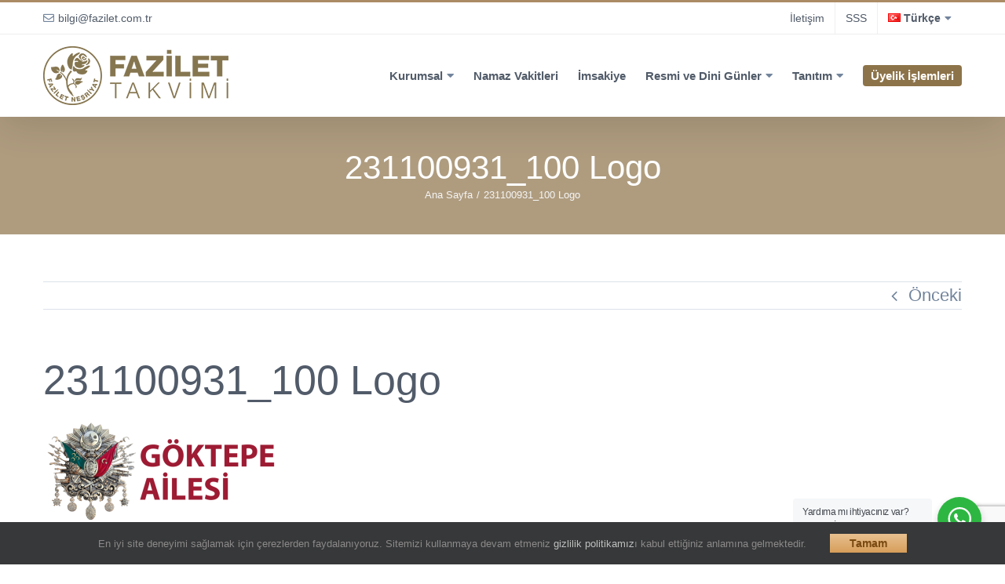

--- FILE ---
content_type: text/html; charset=UTF-8
request_url: https://fazilettakvimi.com/231100931_100-logo/
body_size: 15472
content:
<!DOCTYPE html>
<html class="avada-html-layout-wide avada-html-header-position-top" lang="tr-TR" prefix="og: http://ogp.me/ns# fb: http://ogp.me/ns/fb#" prefix="og: https://ogp.me/ns#">
<head>
	<meta http-equiv="X-UA-Compatible" content="IE=edge" />
	<meta http-equiv="Content-Type" content="text/html; charset=utf-8"/>
	<meta name="viewport" content="width=device-width, initial-scale=1" />
		<style>img:is([sizes="auto" i], [sizes^="auto," i]) { contain-intrinsic-size: 3000px 1500px }</style>
	
<!-- Google Tag Manager for WordPress by gtm4wp.com -->
<script data-cfasync="false" data-pagespeed-no-defer>
	var gtm4wp_datalayer_name = "dataLayer";
	var dataLayer = dataLayer || [];
</script>
<!-- End Google Tag Manager for WordPress by gtm4wp.com -->
<!-- Rank Math PRO tarafından Arama Motoru Optimizasyonu - https://rankmath.com/ -->
<title>231100931_100 Logo - Fazilet Takvimi</title>
<meta name="robots" content="follow, index, max-snippet:-1, max-video-preview:-1, max-image-preview:large"/>
<link rel="canonical" href="https://fazilettakvimi.com/231100931_100-logo/" />
<meta property="og:locale" content="tr_TR" />
<meta property="og:type" content="article" />
<meta property="og:title" content="231100931_100 Logo - Fazilet Takvimi" />
<meta property="og:url" content="https://fazilettakvimi.com/231100931_100-logo/" />
<meta property="og:site_name" content="Fazilet Takvimi" />
<meta property="og:image" content="https://fazilettakvimi.com/wp-content/uploads/2022/12/231100931_100-Logo.png" />
<meta property="og:image:secure_url" content="https://fazilettakvimi.com/wp-content/uploads/2022/12/231100931_100-Logo.png" />
<meta property="og:image:width" content="1248" />
<meta property="og:image:height" content="562" />
<meta property="og:image:alt" content="231100931_100 Logo" />
<meta property="og:image:type" content="image/png" />
<meta name="twitter:card" content="summary_large_image" />
<meta name="twitter:title" content="231100931_100 Logo - Fazilet Takvimi" />
<meta name="twitter:image" content="https://fazilettakvimi.com/wp-content/uploads/2022/12/231100931_100-Logo.png" />
<!-- /Rank Math WordPress SEO eklentisi -->

<link rel='dns-prefetch' href='//api.uptodown.com' />
<link rel='dns-prefetch' href='//stats.wp.com' />
<link rel='dns-prefetch' href='//v0.wordpress.com' />
<link rel='dns-prefetch' href='//www.googletagmanager.com' />
<link rel="alternate" type="application/rss+xml" title="Fazilet Takvimi &raquo; akışı" href="https://fazilettakvimi.com/feed/" />
<link rel="alternate" type="application/rss+xml" title="Fazilet Takvimi &raquo; yorum akışı" href="https://fazilettakvimi.com/comments/feed/" />
					<link rel="shortcut icon" href="https://fazilettakvimi.com/wp-content/uploads/2023/08/favicon.png" type="image/x-icon" />
		
					<!-- Apple Touch Icon -->
			<link rel="apple-touch-icon" sizes="180x180" href="https://fazilettakvimi.com/wp-content/uploads/2023/08/favicon.png">
		
		
				<link rel="alternate" type="application/rss+xml" title="Fazilet Takvimi &raquo; 231100931_100 Logo yorum akışı" href="https://fazilettakvimi.com/feed/?attachment_id=8846" />
				
		<meta property="og:locale" content="tr_TR"/>
		<meta property="og:type" content="article"/>
		<meta property="og:site_name" content="Fazilet Takvimi"/>
		<meta property="og:title" content="231100931_100 Logo - Fazilet Takvimi"/>
				<meta property="og:url" content="https://fazilettakvimi.com/231100931_100-logo/"/>
																				<meta property="og:image" content="https://fazilettakvimi.com/wp-content/uploads/2018/12/logo.png"/>
		<meta property="og:image:width" content="236"/>
		<meta property="og:image:height" content="75"/>
		<meta property="og:image:type" content="image/png"/>
				
<link rel='stylesheet' id='layerslider-css' href='https://fazilettakvimi.com/wp-content/plugins/LayerSlider/assets/static/layerslider/css/layerslider.css?ver=7.15.1' type='text/css' media='all' />
<link rel='stylesheet' id='mediaelement-css' href='https://fazilettakvimi.com/wp-includes/js/mediaelement/mediaelementplayer-legacy.min.css?ver=4.2.17' type='text/css' media='all' />
<link rel='stylesheet' id='wp-mediaelement-css' href='https://fazilettakvimi.com/wp-includes/js/mediaelement/wp-mediaelement.min.css?ver=6.8.3' type='text/css' media='all' />
<style id='jetpack-sharing-buttons-style-inline-css' type='text/css'>
.jetpack-sharing-buttons__services-list{display:flex;flex-direction:row;flex-wrap:wrap;gap:0;list-style-type:none;margin:5px;padding:0}.jetpack-sharing-buttons__services-list.has-small-icon-size{font-size:12px}.jetpack-sharing-buttons__services-list.has-normal-icon-size{font-size:16px}.jetpack-sharing-buttons__services-list.has-large-icon-size{font-size:24px}.jetpack-sharing-buttons__services-list.has-huge-icon-size{font-size:36px}@media print{.jetpack-sharing-buttons__services-list{display:none!important}}.editor-styles-wrapper .wp-block-jetpack-sharing-buttons{gap:0;padding-inline-start:0}ul.jetpack-sharing-buttons__services-list.has-background{padding:1.25em 2.375em}
</style>
<link rel='stylesheet' id='nta-css-popup-css' href='https://fazilettakvimi.com/wp-content/plugins/wp-whatsapp/assets/dist/css/style.css?ver=6.8.3' type='text/css' media='all' />
<link rel='stylesheet' id='contact-form-7-css' href='https://fazilettakvimi.com/wp-content/plugins/contact-form-7/includes/css/styles.css?ver=6.1.4' type='text/css' media='all' />
<link rel='stylesheet' id='child-style-css' href='https://fazilettakvimi.com/wp-content/themes/Avada-Child-Theme/style.css?ver=6.8.3' type='text/css' media='all' />
<link rel='stylesheet' id='fusion-dynamic-css-css' href='https://fazilettakvimi.com/wp-content/uploads/fusion-styles/7b3bb2951a475b9df921563823d70f2e.min.css?ver=3.14' type='text/css' media='all' />
<script type="text/javascript" src="https://fazilettakvimi.com/wp-includes/js/jquery/jquery.min.js?ver=3.7.1" id="jquery-core-js"></script>
<script type="text/javascript" src="https://fazilettakvimi.com/wp-includes/js/jquery/jquery-migrate.min.js?ver=3.4.1" id="jquery-migrate-js"></script>
<script type="text/javascript" id="layerslider-utils-js-extra">
/* <![CDATA[ */
var LS_Meta = {"v":"7.15.1","fixGSAP":"1"};
/* ]]> */
</script>
<script type="text/javascript" src="https://fazilettakvimi.com/wp-content/plugins/LayerSlider/assets/static/layerslider/js/layerslider.utils.js?ver=7.15.1" id="layerslider-utils-js"></script>
<script type="text/javascript" src="https://fazilettakvimi.com/wp-content/plugins/LayerSlider/assets/static/layerslider/js/layerslider.kreaturamedia.jquery.js?ver=7.15.1" id="layerslider-js"></script>
<script type="text/javascript" src="https://fazilettakvimi.com/wp-content/plugins/LayerSlider/assets/static/layerslider/js/layerslider.transitions.js?ver=7.15.1" id="layerslider-transitions-js"></script>
<script type="text/javascript" src="https://fazilettakvimi.com/wp-content/plugins/stop-user-enumeration/frontend/js/frontend.js?ver=1.7.5" id="stop-user-enumeration-js" defer="defer" data-wp-strategy="defer"></script>
<script type="text/javascript" src="//api.uptodown.com/en/widget/nopw/widget.js?ver=6.8.3" id="utd-widget-js-js"></script>
<meta name="generator" content="Powered by LayerSlider 7.15.1 - Build Heros, Sliders, and Popups. Create Animations and Beautiful, Rich Web Content as Easy as Never Before on WordPress." />
<!-- LayerSlider updates and docs at: https://layerslider.com -->
<link rel="https://api.w.org/" href="https://fazilettakvimi.com/wp-json/" /><link rel="alternate" title="JSON" type="application/json" href="https://fazilettakvimi.com/wp-json/wp/v2/media/8846" /><link rel="EditURI" type="application/rsd+xml" title="RSD" href="https://fazilettakvimi.com/xmlrpc.php?rsd" />
<meta name="generator" content="WordPress 6.8.3" />
<link rel='shortlink' href='https://wp.me/abVZum-2iG' />
<link rel="alternate" title="oEmbed (JSON)" type="application/json+oembed" href="https://fazilettakvimi.com/wp-json/oembed/1.0/embed?url=https%3A%2F%2Ffazilettakvimi.com%2F231100931_100-logo%2F&#038;lang=tr" />
<link rel="alternate" title="oEmbed (XML)" type="text/xml+oembed" href="https://fazilettakvimi.com/wp-json/oembed/1.0/embed?url=https%3A%2F%2Ffazilettakvimi.com%2F231100931_100-logo%2F&#038;format=xml&#038;lang=tr" />
<meta name="generator" content="Site Kit by Google 1.166.0" />	<style>img#wpstats{display:none}</style>
		
<!-- Google Tag Manager for WordPress by gtm4wp.com -->
<!-- GTM Container placement set to footer -->
<script data-cfasync="false" data-pagespeed-no-defer type="text/javascript">
	var dataLayer_content = {"pagePostType":"attachment","pagePostType2":"single-attachment","pagePostAuthor":"resul.duman"};
	dataLayer.push( dataLayer_content );
</script>
<script data-cfasync="false" data-pagespeed-no-defer type="text/javascript">
(function(w,d,s,l,i){w[l]=w[l]||[];w[l].push({'gtm.start':
new Date().getTime(),event:'gtm.js'});var f=d.getElementsByTagName(s)[0],
j=d.createElement(s),dl=l!='dataLayer'?'&l='+l:'';j.async=true;j.src=
'//www.googletagmanager.com/gtm.js?id='+i+dl;f.parentNode.insertBefore(j,f);
})(window,document,'script','dataLayer','GTM-M6L3XDC');
</script>
<!-- End Google Tag Manager for WordPress by gtm4wp.com --><style type="text/css" id="css-fb-visibility">@media screen and (max-width: 640px){.fusion-no-small-visibility{display:none !important;}body .sm-text-align-center{text-align:center !important;}body .sm-text-align-left{text-align:left !important;}body .sm-text-align-right{text-align:right !important;}body .sm-text-align-justify{text-align:justify !important;}body .sm-flex-align-center{justify-content:center !important;}body .sm-flex-align-flex-start{justify-content:flex-start !important;}body .sm-flex-align-flex-end{justify-content:flex-end !important;}body .sm-mx-auto{margin-left:auto !important;margin-right:auto !important;}body .sm-ml-auto{margin-left:auto !important;}body .sm-mr-auto{margin-right:auto !important;}body .fusion-absolute-position-small{position:absolute;top:auto;width:100%;}.awb-sticky.awb-sticky-small{ position: sticky; top: var(--awb-sticky-offset,0); }}@media screen and (min-width: 641px) and (max-width: 1024px){.fusion-no-medium-visibility{display:none !important;}body .md-text-align-center{text-align:center !important;}body .md-text-align-left{text-align:left !important;}body .md-text-align-right{text-align:right !important;}body .md-text-align-justify{text-align:justify !important;}body .md-flex-align-center{justify-content:center !important;}body .md-flex-align-flex-start{justify-content:flex-start !important;}body .md-flex-align-flex-end{justify-content:flex-end !important;}body .md-mx-auto{margin-left:auto !important;margin-right:auto !important;}body .md-ml-auto{margin-left:auto !important;}body .md-mr-auto{margin-right:auto !important;}body .fusion-absolute-position-medium{position:absolute;top:auto;width:100%;}.awb-sticky.awb-sticky-medium{ position: sticky; top: var(--awb-sticky-offset,0); }}@media screen and (min-width: 1025px){.fusion-no-large-visibility{display:none !important;}body .lg-text-align-center{text-align:center !important;}body .lg-text-align-left{text-align:left !important;}body .lg-text-align-right{text-align:right !important;}body .lg-text-align-justify{text-align:justify !important;}body .lg-flex-align-center{justify-content:center !important;}body .lg-flex-align-flex-start{justify-content:flex-start !important;}body .lg-flex-align-flex-end{justify-content:flex-end !important;}body .lg-mx-auto{margin-left:auto !important;margin-right:auto !important;}body .lg-ml-auto{margin-left:auto !important;}body .lg-mr-auto{margin-right:auto !important;}body .fusion-absolute-position-large{position:absolute;top:auto;width:100%;}.awb-sticky.awb-sticky-large{ position: sticky; top: var(--awb-sticky-offset,0); }}</style><meta name="generator" content="Powered by Slider Revolution 6.7.37 - responsive, Mobile-Friendly Slider Plugin for WordPress with comfortable drag and drop interface." />
<script data-jetpack-boost="ignore">function setREVStartSize(e){
			//window.requestAnimationFrame(function() {
				window.RSIW = window.RSIW===undefined ? window.innerWidth : window.RSIW;
				window.RSIH = window.RSIH===undefined ? window.innerHeight : window.RSIH;
				try {
					var pw = document.getElementById(e.c).parentNode.offsetWidth,
						newh;
					pw = pw===0 || isNaN(pw) || (e.l=="fullwidth" || e.layout=="fullwidth") ? window.RSIW : pw;
					e.tabw = e.tabw===undefined ? 0 : parseInt(e.tabw);
					e.thumbw = e.thumbw===undefined ? 0 : parseInt(e.thumbw);
					e.tabh = e.tabh===undefined ? 0 : parseInt(e.tabh);
					e.thumbh = e.thumbh===undefined ? 0 : parseInt(e.thumbh);
					e.tabhide = e.tabhide===undefined ? 0 : parseInt(e.tabhide);
					e.thumbhide = e.thumbhide===undefined ? 0 : parseInt(e.thumbhide);
					e.mh = e.mh===undefined || e.mh=="" || e.mh==="auto" ? 0 : parseInt(e.mh,0);
					if(e.layout==="fullscreen" || e.l==="fullscreen")
						newh = Math.max(e.mh,window.RSIH);
					else{
						e.gw = Array.isArray(e.gw) ? e.gw : [e.gw];
						for (var i in e.rl) if (e.gw[i]===undefined || e.gw[i]===0) e.gw[i] = e.gw[i-1];
						e.gh = e.el===undefined || e.el==="" || (Array.isArray(e.el) && e.el.length==0)? e.gh : e.el;
						e.gh = Array.isArray(e.gh) ? e.gh : [e.gh];
						for (var i in e.rl) if (e.gh[i]===undefined || e.gh[i]===0) e.gh[i] = e.gh[i-1];
											
						var nl = new Array(e.rl.length),
							ix = 0,
							sl;
						e.tabw = e.tabhide>=pw ? 0 : e.tabw;
						e.thumbw = e.thumbhide>=pw ? 0 : e.thumbw;
						e.tabh = e.tabhide>=pw ? 0 : e.tabh;
						e.thumbh = e.thumbhide>=pw ? 0 : e.thumbh;
						for (var i in e.rl) nl[i] = e.rl[i]<window.RSIW ? 0 : e.rl[i];
						sl = nl[0];
						for (var i in nl) if (sl>nl[i] && nl[i]>0) { sl = nl[i]; ix=i;}
						var m = pw>(e.gw[ix]+e.tabw+e.thumbw) ? 1 : (pw-(e.tabw+e.thumbw)) / (e.gw[ix]);
						newh =  (e.gh[ix] * m) + (e.tabh + e.thumbh);
					}
					var el = document.getElementById(e.c);
					if (el!==null && el) el.style.height = newh+"px";
					el = document.getElementById(e.c+"_wrapper");
					if (el!==null && el) {
						el.style.height = newh+"px";
						el.style.display = "block";
					}
				} catch(e){
					console.log("Failure at Presize of Slider:" + e)
				}
			//});
		  };</script>
		<script type="text/javascript">
			var doc = document.documentElement;
			doc.setAttribute( 'data-useragent', navigator.userAgent );
		</script>
		
	</head>

<body class="attachment wp-singular attachment-template-default single single-attachment postid-8846 attachmentid-8846 attachment-png wp-theme-Avada wp-child-theme-Avada-Child-Theme fusion-image-hovers fusion-pagination-sizing fusion-button_type-flat fusion-button_span-no fusion-button_gradient-linear avada-image-rollover-circle-yes avada-image-rollover-yes avada-image-rollover-direction-left fusion-has-button-gradient fusion-body ltr fusion-sticky-header no-mobile-sticky-header no-mobile-slidingbar no-mobile-totop avada-has-rev-slider-styles fusion-disable-outline fusion-sub-menu-fade mobile-logo-pos-left layout-wide-mode avada-has-boxed-modal-shadow-none layout-scroll-offset-full avada-has-zero-margin-offset-top fusion-top-header menu-text-align-center mobile-menu-design-modern fusion-show-pagination-text fusion-header-layout-v2 avada-responsive avada-footer-fx-none avada-menu-highlight-style-bar fusion-search-form-classic fusion-main-menu-search-dropdown fusion-avatar-square avada-sticky-shrinkage avada-dropdown-styles avada-blog-layout-large avada-blog-archive-layout-large avada-header-shadow-yes avada-menu-icon-position-left avada-has-megamenu-shadow avada-has-pagetitle-bg-full avada-has-titlebar-bar_and_content avada-has-pagination-padding avada-flyout-menu-direction-fade avada-ec-views-v1" data-awb-post-id="8846">
		<a class="skip-link screen-reader-text" href="#content">Skip to content</a>

	<div id="boxed-wrapper">
		
		<div id="wrapper" class="fusion-wrapper">
			<div id="home" style="position:relative;top:-1px;"></div>
							
					
			<header class="fusion-header-wrapper fusion-header-shadow">
				<div class="fusion-header-v2 fusion-logo-alignment fusion-logo-left fusion-sticky-menu-1 fusion-sticky-logo- fusion-mobile-logo-  fusion-mobile-menu-design-modern">
					
<div class="fusion-secondary-header">
	<div class="fusion-row">
					<div class="fusion-alignleft">
				<div class="fusion-contact-info"><span class="fusion-contact-info-phone-number"></span><span class="fusion-contact-info-email-address"><a href="/cdn-cgi/l/email-protection#5d7b7e64656634317b7e6c6d6e66347b7e6b69667b7e6c6d6f667b7e646a66277b7e6c6d6866317b7e6c6d6c6629733e7b7e6c6c6c667b7e6c6d6466737b7e6c6c6b662f">&#98;il&#103;i&#64;&#102;&#97;z&#105;l&#101;t.c&#111;&#109;.&#116;r</a></span></div>			</div>
							<div class="fusion-alignright">
				<nav class="fusion-secondary-menu" role="navigation" aria-label="Secondary Menu"><ul id="menu-top-bar" class="menu"><li  id="menu-item-62536"  class="menu-item menu-item-type-post_type menu-item-object-page menu-item-62536"  data-item-id="62536"><a  href="https://fazilettakvimi.com/iletisim/" class="fusion-bar-highlight"><span class="menu-text">İletişim</span></a></li><li  id="menu-item-6050"  class="menu-item menu-item-type-post_type menu-item-object-page menu-item-6050"  data-item-id="6050"><a  href="https://fazilettakvimi.com/sikca-sorulan-sorular/" class="fusion-bar-highlight"><span class="menu-text">SSS</span></a></li><li  id="menu-item-7010"  class="pll-parent-menu-item flag-tr menu-item menu-item-type-custom menu-item-object-custom menu-item-has-children menu-item-7010 fusion-dropdown-menu"  data-classes="pll-parent-menu-item" data-item-id="7010"><a  class="fusion-bar-highlight"><span class="menu-text">Türkçe</span></a><ul class="sub-menu"><li  id="menu-item-6953"  class="flag-az menu-item menu-item-type-custom menu-item-object-custom menu-item-6953 fusion-dropdown-submenu"  data-classes="flag-az"><a  target="_blank" rel="noopener noreferrer" href="https://faziletcalendar.com/az/" class="fusion-bar-highlight"><span>Azərbaycan</span></a></li><li  id="menu-item-8047"  class="flag-en menu-item menu-item-type-custom menu-item-object-custom menu-item-8047 fusion-dropdown-submenu"  data-classes="flag-en"><a  target="_blank" rel="noopener noreferrer" href="https://faziletcalendar.com/" class="fusion-bar-highlight"><span>English</span></a></li><li  id="menu-item-7011"  class="flag-nl menu-item menu-item-type-custom menu-item-object-custom menu-item-7011 fusion-dropdown-submenu"  data-classes="flag-nl"><a  target="_blank" rel="noopener noreferrer" href="https://faziletcalendar.com/nl/" class="fusion-bar-highlight"><span>Nederlands</span></a></li><li  id="menu-item-7012"  class="flag-ky menu-item menu-item-type-custom menu-item-object-custom menu-item-7012 fusion-dropdown-submenu"  data-classes="flag-ky"><a  target="_blank" rel="noopener noreferrer" href="https://faziletcalendar.com/ky/" class="fusion-bar-highlight"><span>Кыргызча</span></a></li><li  id="menu-item-7013"  class="flag-fr menu-item menu-item-type-custom menu-item-object-custom menu-item-7013 fusion-dropdown-submenu"  data-classes="flag-fr"><a  target="_blank" rel="noopener noreferrer" href="https://faziletcalendar.com/fr/" class="fusion-bar-highlight"><span>Français</span></a></li></ul></li></ul></nav><nav class="fusion-mobile-nav-holder fusion-mobile-menu-text-align-left" aria-label="Secondary Mobile Menu"></nav>			</div>
			</div>
</div>
<div class="fusion-header-sticky-height"></div>
<div class="fusion-header">
	<div class="fusion-row">
					<div class="fusion-logo" data-margin-top="15px" data-margin-bottom="15px" data-margin-left="0" data-margin-right="0">
			<a class="fusion-logo-link"  href="https://fazilettakvimi.com/" >

						<!-- standard logo -->
			<img src="https://fazilettakvimi.com/wp-content/uploads/2018/12/logo.png" srcset="https://fazilettakvimi.com/wp-content/uploads/2018/12/logo.png 1x, https://fazilettakvimi.com/wp-content/uploads/2018/12/logo-2x.png 2x" width="236" height="75" style="max-height:75px;height:auto;" alt="Fazilet Takvimi Logo" data-retina_logo_url="https://fazilettakvimi.com/wp-content/uploads/2018/12/logo-2x.png" class="fusion-standard-logo" />

			
					</a>
		</div>		<nav class="fusion-main-menu" aria-label="Main Menu"><ul id="menu-main-tr" class="fusion-menu"><li  id="menu-item-62535"  class="menu-item menu-item-type-custom menu-item-object-custom menu-item-has-children menu-item-62535 fusion-dropdown-menu"  data-item-id="62535"><a  class="fusion-bar-highlight"><span class="menu-text">Kurumsal</span></a><ul class="sub-menu"><li  id="menu-item-746"  class="menu-item menu-item-type-post_type menu-item-object-page menu-item-746 fusion-dropdown-submenu" ><a  href="https://fazilettakvimi.com/hakkimizda/" class="fusion-bar-highlight"><span>Hakkımızda</span></a></li><li  id="menu-item-756"  class="menu-item menu-item-type-post_type menu-item-object-page menu-item-756 fusion-dropdown-submenu" ><a  href="https://fazilettakvimi.com/hakkimizda/fazilet-takvimi-nasil-hazirlaniyor/" class="fusion-bar-highlight"><span>Fazilet Takvimi Nasıl Hazırlanıyor?</span></a></li><li  id="menu-item-754"  class="menu-item menu-item-type-post_type menu-item-object-page menu-item-754 fusion-dropdown-submenu" ><a  href="https://fazilettakvimi.com/hakkimizda/vakitler-nasil-hesaplaniyor/" class="fusion-bar-highlight"><span>Vakitler Nasıl Hesaplanıyor?</span></a></li><li  id="menu-item-1172"  class="menu-item menu-item-type-post_type menu-item-object-page menu-item-1172 fusion-dropdown-submenu" ><a  href="https://fazilettakvimi.com/hakkimizda/istifade-edilen-kaynaklar-neler/" class="fusion-bar-highlight"><span>İstifade Edilen Kaynaklar Neler?</span></a></li><li  id="menu-item-737"  class="menu-item menu-item-type-custom menu-item-object-custom menu-item-737 fusion-dropdown-submenu" ><a  target="_blank" rel="noopener noreferrer" href="https://fazilettakvimi.com/public/sual-ve-cevaplar" class="fusion-bar-highlight"><span>Temkin Nedir?</span></a></li><li  id="menu-item-738"  class="menu-item menu-item-type-custom menu-item-object-custom menu-item-738 fusion-dropdown-submenu" ><a  target="_blank" rel="noopener noreferrer" href="https://www.faziletyayinevi.com/katalog/takvim/2023" class="fusion-bar-highlight"><span>Ürün Kataloğu</span></a></li><li  id="menu-item-703"  class="menu-item menu-item-type-custom menu-item-object-custom menu-item-703 fusion-dropdown-submenu" ><a  target="_blank" rel="noopener noreferrer" href="https://www.camlicakitap.com/bayilerimiz" class="fusion-bar-highlight"><span>Bayilerimiz</span></a></li><li  id="menu-item-5505"  class="menu-item menu-item-type-post_type menu-item-object-page menu-item-5505 fusion-dropdown-submenu" ><a  href="https://fazilettakvimi.com/iletisim/" class="fusion-bar-highlight"><span>İletişim</span></a></li></ul></li><li  id="menu-item-62600"  class="menu-item menu-item-type-post_type menu-item-object-page menu-item-62600"  data-item-id="62600"><a  href="https://fazilettakvimi.com/namaz-vakitleri/" class="fusion-bar-highlight"><span class="menu-text">Namaz Vakitleri</span></a></li><li  id="menu-item-7416"  class="menu-item menu-item-type-post_type menu-item-object-page menu-item-7416"  data-item-id="7416"><a  href="https://fazilettakvimi.com/imsakiye/" class="fusion-bar-highlight"><span class="menu-text">İmsakiye</span></a></li><li  id="menu-item-704"  class="menu-item menu-item-type-custom menu-item-object-custom menu-item-has-children menu-item-704 fusion-dropdown-menu"  data-item-id="704"><a  class="fusion-bar-highlight"><span class="menu-text">Resmi ve Dini Günler</span></a><ul class="sub-menu"><li  id="menu-item-766"  class="menu-item menu-item-type-post_type menu-item-object-page menu-item-766 fusion-dropdown-submenu" ><a  href="https://fazilettakvimi.com/resmi-ve-dini-gunler/2025-yili-resmi-tatil-gunleri/" class="fusion-bar-highlight"><span>2026 Yılı Resmi Tatil Günleri</span></a></li><li  id="menu-item-1095"  class="menu-item menu-item-type-post_type menu-item-object-page menu-item-1095 fusion-dropdown-submenu" ><a  href="https://fazilettakvimi.com/resmi-ve-dini-gunler/2025-yili-ibadet-takvimi/" class="fusion-bar-highlight"><span>2026 Yılı İbadet Takvimi</span></a></li></ul></li><li  id="menu-item-706"  class="menu-item menu-item-type-custom menu-item-object-custom menu-item-has-children menu-item-706 fusion-dropdown-menu"  data-item-id="706"><a  class="fusion-bar-highlight"><span class="menu-text">Tanıtım</span></a><ul class="sub-menu"><li  id="menu-item-1132"  class="menu-item menu-item-type-post_type menu-item-object-page menu-item-1132 fusion-dropdown-submenu" ><a  href="https://fazilettakvimi.com/tanitim-materyalleri/tanitim-gorselleri/" class="fusion-bar-highlight"><span>Tanıtım Görselleri</span></a></li><li  id="menu-item-2126"  class="menu-item menu-item-type-post_type menu-item-object-page menu-item-2126 fusion-dropdown-submenu" ><a  href="https://fazilettakvimi.com/tanitim-materyalleri/tanitim-videolari/" class="fusion-bar-highlight"><span>Tanıtım Videoları</span></a></li></ul></li><li  id="menu-item-5653"  class="badgee menu-item menu-item-type-post_type menu-item-object-page menu-item-5653"  data-classes="badgee" data-item-id="5653"><a  href="https://fazilettakvimi.com/uyelik-islemleri/" class="fusion-bar-highlight"><span class="menu-text">Üyelik İşlemleri</span></a></li></ul></nav><nav class="fusion-main-menu fusion-sticky-menu" aria-label="Main Menu Sticky"><ul id="menu-main-tr-1" class="fusion-menu"><li   class="menu-item menu-item-type-custom menu-item-object-custom menu-item-has-children menu-item-62535 fusion-dropdown-menu"  data-item-id="62535"><a  class="fusion-bar-highlight"><span class="menu-text">Kurumsal</span></a><ul class="sub-menu"><li   class="menu-item menu-item-type-post_type menu-item-object-page menu-item-746 fusion-dropdown-submenu" ><a  href="https://fazilettakvimi.com/hakkimizda/" class="fusion-bar-highlight"><span>Hakkımızda</span></a></li><li   class="menu-item menu-item-type-post_type menu-item-object-page menu-item-756 fusion-dropdown-submenu" ><a  href="https://fazilettakvimi.com/hakkimizda/fazilet-takvimi-nasil-hazirlaniyor/" class="fusion-bar-highlight"><span>Fazilet Takvimi Nasıl Hazırlanıyor?</span></a></li><li   class="menu-item menu-item-type-post_type menu-item-object-page menu-item-754 fusion-dropdown-submenu" ><a  href="https://fazilettakvimi.com/hakkimizda/vakitler-nasil-hesaplaniyor/" class="fusion-bar-highlight"><span>Vakitler Nasıl Hesaplanıyor?</span></a></li><li   class="menu-item menu-item-type-post_type menu-item-object-page menu-item-1172 fusion-dropdown-submenu" ><a  href="https://fazilettakvimi.com/hakkimizda/istifade-edilen-kaynaklar-neler/" class="fusion-bar-highlight"><span>İstifade Edilen Kaynaklar Neler?</span></a></li><li   class="menu-item menu-item-type-custom menu-item-object-custom menu-item-737 fusion-dropdown-submenu" ><a  target="_blank" rel="noopener noreferrer" href="https://fazilettakvimi.com/public/sual-ve-cevaplar" class="fusion-bar-highlight"><span>Temkin Nedir?</span></a></li><li   class="menu-item menu-item-type-custom menu-item-object-custom menu-item-738 fusion-dropdown-submenu" ><a  target="_blank" rel="noopener noreferrer" href="https://www.faziletyayinevi.com/katalog/takvim/2023" class="fusion-bar-highlight"><span>Ürün Kataloğu</span></a></li><li   class="menu-item menu-item-type-custom menu-item-object-custom menu-item-703 fusion-dropdown-submenu" ><a  target="_blank" rel="noopener noreferrer" href="https://www.camlicakitap.com/bayilerimiz" class="fusion-bar-highlight"><span>Bayilerimiz</span></a></li><li   class="menu-item menu-item-type-post_type menu-item-object-page menu-item-5505 fusion-dropdown-submenu" ><a  href="https://fazilettakvimi.com/iletisim/" class="fusion-bar-highlight"><span>İletişim</span></a></li></ul></li><li   class="menu-item menu-item-type-post_type menu-item-object-page menu-item-62600"  data-item-id="62600"><a  href="https://fazilettakvimi.com/namaz-vakitleri/" class="fusion-bar-highlight"><span class="menu-text">Namaz Vakitleri</span></a></li><li   class="menu-item menu-item-type-post_type menu-item-object-page menu-item-7416"  data-item-id="7416"><a  href="https://fazilettakvimi.com/imsakiye/" class="fusion-bar-highlight"><span class="menu-text">İmsakiye</span></a></li><li   class="menu-item menu-item-type-custom menu-item-object-custom menu-item-has-children menu-item-704 fusion-dropdown-menu"  data-item-id="704"><a  class="fusion-bar-highlight"><span class="menu-text">Resmi ve Dini Günler</span></a><ul class="sub-menu"><li   class="menu-item menu-item-type-post_type menu-item-object-page menu-item-766 fusion-dropdown-submenu" ><a  href="https://fazilettakvimi.com/resmi-ve-dini-gunler/2025-yili-resmi-tatil-gunleri/" class="fusion-bar-highlight"><span>2026 Yılı Resmi Tatil Günleri</span></a></li><li   class="menu-item menu-item-type-post_type menu-item-object-page menu-item-1095 fusion-dropdown-submenu" ><a  href="https://fazilettakvimi.com/resmi-ve-dini-gunler/2025-yili-ibadet-takvimi/" class="fusion-bar-highlight"><span>2026 Yılı İbadet Takvimi</span></a></li></ul></li><li   class="menu-item menu-item-type-custom menu-item-object-custom menu-item-has-children menu-item-706 fusion-dropdown-menu"  data-item-id="706"><a  class="fusion-bar-highlight"><span class="menu-text">Tanıtım</span></a><ul class="sub-menu"><li   class="menu-item menu-item-type-post_type menu-item-object-page menu-item-1132 fusion-dropdown-submenu" ><a  href="https://fazilettakvimi.com/tanitim-materyalleri/tanitim-gorselleri/" class="fusion-bar-highlight"><span>Tanıtım Görselleri</span></a></li><li   class="menu-item menu-item-type-post_type menu-item-object-page menu-item-2126 fusion-dropdown-submenu" ><a  href="https://fazilettakvimi.com/tanitim-materyalleri/tanitim-videolari/" class="fusion-bar-highlight"><span>Tanıtım Videoları</span></a></li></ul></li><li   class="badgee menu-item menu-item-type-post_type menu-item-object-page menu-item-5653"  data-classes="badgee" data-item-id="5653"><a  href="https://fazilettakvimi.com/uyelik-islemleri/" class="fusion-bar-highlight"><span class="menu-text">Üyelik İşlemleri</span></a></li></ul></nav><div class="fusion-mobile-navigation"><ul id="menu-main-tr-2" class="fusion-mobile-menu"><li   class="menu-item menu-item-type-custom menu-item-object-custom menu-item-has-children menu-item-62535 fusion-dropdown-menu"  data-item-id="62535"><a  class="fusion-bar-highlight"><span class="menu-text">Kurumsal</span></a><ul class="sub-menu"><li   class="menu-item menu-item-type-post_type menu-item-object-page menu-item-746 fusion-dropdown-submenu" ><a  href="https://fazilettakvimi.com/hakkimizda/" class="fusion-bar-highlight"><span>Hakkımızda</span></a></li><li   class="menu-item menu-item-type-post_type menu-item-object-page menu-item-756 fusion-dropdown-submenu" ><a  href="https://fazilettakvimi.com/hakkimizda/fazilet-takvimi-nasil-hazirlaniyor/" class="fusion-bar-highlight"><span>Fazilet Takvimi Nasıl Hazırlanıyor?</span></a></li><li   class="menu-item menu-item-type-post_type menu-item-object-page menu-item-754 fusion-dropdown-submenu" ><a  href="https://fazilettakvimi.com/hakkimizda/vakitler-nasil-hesaplaniyor/" class="fusion-bar-highlight"><span>Vakitler Nasıl Hesaplanıyor?</span></a></li><li   class="menu-item menu-item-type-post_type menu-item-object-page menu-item-1172 fusion-dropdown-submenu" ><a  href="https://fazilettakvimi.com/hakkimizda/istifade-edilen-kaynaklar-neler/" class="fusion-bar-highlight"><span>İstifade Edilen Kaynaklar Neler?</span></a></li><li   class="menu-item menu-item-type-custom menu-item-object-custom menu-item-737 fusion-dropdown-submenu" ><a  target="_blank" rel="noopener noreferrer" href="https://fazilettakvimi.com/public/sual-ve-cevaplar" class="fusion-bar-highlight"><span>Temkin Nedir?</span></a></li><li   class="menu-item menu-item-type-custom menu-item-object-custom menu-item-738 fusion-dropdown-submenu" ><a  target="_blank" rel="noopener noreferrer" href="https://www.faziletyayinevi.com/katalog/takvim/2023" class="fusion-bar-highlight"><span>Ürün Kataloğu</span></a></li><li   class="menu-item menu-item-type-custom menu-item-object-custom menu-item-703 fusion-dropdown-submenu" ><a  target="_blank" rel="noopener noreferrer" href="https://www.camlicakitap.com/bayilerimiz" class="fusion-bar-highlight"><span>Bayilerimiz</span></a></li><li   class="menu-item menu-item-type-post_type menu-item-object-page menu-item-5505 fusion-dropdown-submenu" ><a  href="https://fazilettakvimi.com/iletisim/" class="fusion-bar-highlight"><span>İletişim</span></a></li></ul></li><li   class="menu-item menu-item-type-post_type menu-item-object-page menu-item-62600"  data-item-id="62600"><a  href="https://fazilettakvimi.com/namaz-vakitleri/" class="fusion-bar-highlight"><span class="menu-text">Namaz Vakitleri</span></a></li><li   class="menu-item menu-item-type-post_type menu-item-object-page menu-item-7416"  data-item-id="7416"><a  href="https://fazilettakvimi.com/imsakiye/" class="fusion-bar-highlight"><span class="menu-text">İmsakiye</span></a></li><li   class="menu-item menu-item-type-custom menu-item-object-custom menu-item-has-children menu-item-704 fusion-dropdown-menu"  data-item-id="704"><a  class="fusion-bar-highlight"><span class="menu-text">Resmi ve Dini Günler</span></a><ul class="sub-menu"><li   class="menu-item menu-item-type-post_type menu-item-object-page menu-item-766 fusion-dropdown-submenu" ><a  href="https://fazilettakvimi.com/resmi-ve-dini-gunler/2025-yili-resmi-tatil-gunleri/" class="fusion-bar-highlight"><span>2026 Yılı Resmi Tatil Günleri</span></a></li><li   class="menu-item menu-item-type-post_type menu-item-object-page menu-item-1095 fusion-dropdown-submenu" ><a  href="https://fazilettakvimi.com/resmi-ve-dini-gunler/2025-yili-ibadet-takvimi/" class="fusion-bar-highlight"><span>2026 Yılı İbadet Takvimi</span></a></li></ul></li><li   class="menu-item menu-item-type-custom menu-item-object-custom menu-item-has-children menu-item-706 fusion-dropdown-menu"  data-item-id="706"><a  class="fusion-bar-highlight"><span class="menu-text">Tanıtım</span></a><ul class="sub-menu"><li   class="menu-item menu-item-type-post_type menu-item-object-page menu-item-1132 fusion-dropdown-submenu" ><a  href="https://fazilettakvimi.com/tanitim-materyalleri/tanitim-gorselleri/" class="fusion-bar-highlight"><span>Tanıtım Görselleri</span></a></li><li   class="menu-item menu-item-type-post_type menu-item-object-page menu-item-2126 fusion-dropdown-submenu" ><a  href="https://fazilettakvimi.com/tanitim-materyalleri/tanitim-videolari/" class="fusion-bar-highlight"><span>Tanıtım Videoları</span></a></li></ul></li><li   class="badgee menu-item menu-item-type-post_type menu-item-object-page menu-item-5653"  data-classes="badgee" data-item-id="5653"><a  href="https://fazilettakvimi.com/uyelik-islemleri/" class="fusion-bar-highlight"><span class="menu-text">Üyelik İşlemleri</span></a></li></ul></div>	<div class="fusion-mobile-menu-icons">
							<a href="#" class="fusion-icon awb-icon-bars" aria-label="Toggle mobile menu" aria-expanded="false"></a>
		
		
		
			</div>

<nav class="fusion-mobile-nav-holder fusion-mobile-menu-text-align-left" aria-label="Main Menu Mobile"></nav>

	<nav class="fusion-mobile-nav-holder fusion-mobile-menu-text-align-left fusion-mobile-sticky-nav-holder" aria-label="Main Menu Mobile Sticky"></nav>
					</div>
</div>
				</div>
				<div class="fusion-clearfix"></div>
			</header>
								
							<div id="sliders-container" class="fusion-slider-visibility">
					</div>
				
					
							
			<section class="avada-page-titlebar-wrapper" aria-label="Sayfa Başlık Çubuğu">
	<div class="fusion-page-title-bar fusion-page-title-bar-none fusion-page-title-bar-center">
		<div class="fusion-page-title-row">
			<div class="fusion-page-title-wrapper">
				<div class="fusion-page-title-captions">

																							<h1 class="entry-title">231100931_100 Logo</h1>

											
																		<div class="fusion-page-title-secondary">
								<nav class="fusion-breadcrumbs" aria-label="Breadcrumb"><ol class="awb-breadcrumb-list"><li class="fusion-breadcrumb-item awb-breadcrumb-sep awb-home" ><a href="https://fazilettakvimi.com" class="fusion-breadcrumb-link"><span >Ana Sayfa</span></a></li><li class="fusion-breadcrumb-item"  aria-current="page"><span  class="breadcrumb-leaf">231100931_100 Logo</span></li></ol></nav>							</div>
											
				</div>

				
			</div>
		</div>
	</div>
</section>

						<main id="main" class="clearfix ">
				<div class="fusion-row" style="">

<section id="content" style="width: 100%;">
			<div class="single-navigation clearfix">
			<a href="https://fazilettakvimi.com/231100931_100-logo/" rel="prev">Önceki</a>					</div>
	
					<article id="post-8846" class="post post-8846 attachment type-attachment status-inherit hentry">
						
									
															<h2 class="entry-title fusion-post-title">231100931_100 Logo</h2>										<div class="post-content">
				<p class="attachment"><a data-rel="iLightbox[postimages]" data-title="" data-caption="" href='https://fazilettakvimi.com/wp-content/uploads/2022/12/231100931_100-Logo.png'><img decoding="async" width="300" height="135" src="https://fazilettakvimi.com/wp-content/uploads/2022/12/231100931_100-Logo-300x135.png" class="attachment-medium size-medium" alt="" srcset="https://fazilettakvimi.com/wp-content/uploads/2022/12/231100931_100-Logo-200x90.png 200w, https://fazilettakvimi.com/wp-content/uploads/2022/12/231100931_100-Logo-300x135.png 300w, https://fazilettakvimi.com/wp-content/uploads/2022/12/231100931_100-Logo-400x180.png 400w, https://fazilettakvimi.com/wp-content/uploads/2022/12/231100931_100-Logo-600x270.png 600w, https://fazilettakvimi.com/wp-content/uploads/2022/12/231100931_100-Logo-768x346.png 768w, https://fazilettakvimi.com/wp-content/uploads/2022/12/231100931_100-Logo-800x360.png 800w, https://fazilettakvimi.com/wp-content/uploads/2022/12/231100931_100-Logo-1024x461.png 1024w, https://fazilettakvimi.com/wp-content/uploads/2022/12/231100931_100-Logo-1200x540.png 1200w, https://fazilettakvimi.com/wp-content/uploads/2022/12/231100931_100-Logo.png 1248w" sizes="(max-width: 300px) 100vw, 300px" /></a></p>
							</div>

																									<div class="fusion-sharing-box fusion-theme-sharing-box fusion-single-sharing-box">
		<h4>Share This Story, Choose Your Platform!</h4>
		<div class="fusion-social-networks"><div class="fusion-social-networks-wrapper"><a  class="fusion-social-network-icon fusion-tooltip fusion-facebook awb-icon-facebook" style="color:var(--sharing_social_links_icon_color);" data-placement="top" data-title="Facebook" data-toggle="tooltip" title="Facebook" href="https://www.facebook.com/sharer.php?u=https%3A%2F%2Ffazilettakvimi.com%2F231100931_100-logo%2F&amp;t=231100931_100%20Logo" target="_blank" rel="noreferrer"><span class="screen-reader-text">Facebook</span></a><a  class="fusion-social-network-icon fusion-tooltip fusion-twitter awb-icon-twitter" style="color:var(--sharing_social_links_icon_color);" data-placement="top" data-title="X" data-toggle="tooltip" title="X" href="https://x.com/intent/post?url=https%3A%2F%2Ffazilettakvimi.com%2F231100931_100-logo%2F&amp;text=231100931_100%20Logo" target="_blank" rel="noopener noreferrer"><span class="screen-reader-text">X</span></a><a  class="fusion-social-network-icon fusion-tooltip fusion-linkedin awb-icon-linkedin" style="color:var(--sharing_social_links_icon_color);" data-placement="top" data-title="LinkedIn" data-toggle="tooltip" title="LinkedIn" href="https://www.linkedin.com/shareArticle?mini=true&amp;url=https%3A%2F%2Ffazilettakvimi.com%2F231100931_100-logo%2F&amp;title=231100931_100%20Logo&amp;summary=" target="_blank" rel="noopener noreferrer"><span class="screen-reader-text">LinkedIn</span></a><a  class="fusion-social-network-icon fusion-tooltip fusion-whatsapp awb-icon-whatsapp" style="color:var(--sharing_social_links_icon_color);" data-placement="top" data-title="WhatsApp" data-toggle="tooltip" title="WhatsApp" href="https://api.whatsapp.com/send?text=https%3A%2F%2Ffazilettakvimi.com%2F231100931_100-logo%2F" target="_blank" rel="noopener noreferrer"><span class="screen-reader-text">WhatsApp</span></a><a class="fusion-social-network-icon fusion-tooltip fusion-mail awb-icon-mail fusion-last-social-icon" style="color:var(--sharing_social_links_icon_color);" data-placement="top" data-title="E-posta" data-toggle="tooltip" title="E-posta" href="/cdn-cgi/l/email-protection#2d124f424954104559595d5e1702024b4c5744414859594c465b444044034e4240021f1e1c1c1d1d141e1c721c1d1d0041424a42020b4c405d165e584f47484e59101f1e1c1c1d1d141e1c721c1d1d081f1d61424a42" target="_self" rel="noopener noreferrer"><span class="screen-reader-text">E-posta</span></a><div class="fusion-clearfix"></div></div></div>	</div>
													
																	</article>
	</section>
						
					</div>  <!-- fusion-row -->
				</main>  <!-- #main -->
				
				
								
					
		<div class="fusion-footer">
					
	<footer class="fusion-footer-widget-area fusion-widget-area fusion-footer-widget-area-center">
		<div class="fusion-row">
			<div class="fusion-columns fusion-columns-2 fusion-widget-area">
				
																									<div class="fusion-column col-lg-6 col-md-6 col-sm-6">
							<section id="menu-widget-2" class="fusion-footer-widget-column widget menu" style="border-style: solid;border-color:transparent;border-width:0px;"><style type="text/css">#menu-widget-2{text-align:left;}#fusion-menu-widget-2 li{display:inline-block;}#fusion-menu-widget-2 ul li a{display:inline-block;padding:0;border:0;color:#515b69;font-size:14px;}#fusion-menu-widget-2 ul li a:after{content:"|";color:#515b69;padding-right:25px;padding-left:25px;font-size:14px;}#fusion-menu-widget-2 ul li a:hover,#fusion-menu-widget-2 ul .menu-item.current-menu-item a{color:#ab8b65;}#fusion-menu-widget-2 ul li:last-child a:after{display:none;}#fusion-menu-widget-2 ul li .fusion-widget-cart-number{margin:0 7px;background-color:#ab8b65;color:#515b69;}#fusion-menu-widget-2 ul li.fusion-active-cart-icon .fusion-widget-cart-icon:after{color:#ab8b65;}</style><nav id="fusion-menu-widget-2" class="fusion-widget-menu" aria-label="Secondary navigation"><ul id="menu-footer-menu-turkce" class="menu"><li id="menu-item-70151" class="menu-item menu-item-type-post_type menu-item-object-page menu-item-70151"><a href="https://fazilettakvimi.com/iade-ve-degisim-kosullari/">İade ve Değişim Koşulları</a></li><li id="menu-item-70150" class="menu-item menu-item-type-post_type menu-item-object-page menu-item-70150"><a href="https://fazilettakvimi.com/gizlilik-politikasi/">Gizlilik Politikası</a></li><li id="menu-item-70152" class="menu-item menu-item-type-post_type menu-item-object-page menu-item-70152"><a href="https://fazilettakvimi.com/mesafeli-satis-sozlesmesi/">Mesafeli Satış Sözleşmesi</a></li></ul></nav><div style="clear:both;"></div></section>																					</div>
																										<div class="fusion-column fusion-column-last col-lg-6 col-md-6 col-sm-6">
							<style type="text/css" data-id="media_image-2">@media (max-width: 800px){#media_image-2{text-align:center !important;}}</style><section id="media_image-2" class="fusion-widget-mobile-align-center fusion-widget-align-right fusion-footer-widget-column widget widget_media_image" style="border-style: solid;text-align: right;border-color:transparent;border-width:0px;"><img width="300" height="41" src="https://fazilettakvimi.com/wp-content/uploads/2023/10/payment-methods-300x41.png" class="image wp-image-70153  attachment-medium size-medium" alt="" style="max-width: 100%; height: auto;" decoding="async" srcset="https://fazilettakvimi.com/wp-content/uploads/2023/10/payment-methods-200x27.png 200w, https://fazilettakvimi.com/wp-content/uploads/2023/10/payment-methods-300x41.png 300w, https://fazilettakvimi.com/wp-content/uploads/2023/10/payment-methods-400x54.png 400w, https://fazilettakvimi.com/wp-content/uploads/2023/10/payment-methods.png 412w" sizes="(max-width: 300px) 100vw, 300px" /><div style="clear:both;"></div></section>																					</div>
																																													
				<div class="fusion-clearfix"></div>
			</div> <!-- fusion-columns -->
		</div> <!-- fusion-row -->
	</footer> <!-- fusion-footer-widget-area -->

	
	<footer id="footer" class="fusion-footer-copyright-area fusion-footer-copyright-center">
		<div class="fusion-row">
			<div class="fusion-copyright-content">

				<div class="fusion-copyright-notice">
		<div>
			</div>
</div>
<div class="fusion-social-links-footer">
	<div class="fusion-social-networks boxed-icons"><div class="fusion-social-networks-wrapper"><a  class="fusion-social-network-icon fusion-tooltip fusion-facebook awb-icon-facebook" style data-placement="top" data-title="Facebook" data-toggle="tooltip" title="Facebook" href="https://www.facebook.com/fazilettakvimi" target="_blank" rel="noreferrer"><span class="screen-reader-text">Facebook</span></a><a  class="fusion-social-network-icon fusion-tooltip fusion-instagram awb-icon-instagram" style data-placement="top" data-title="Instagram" data-toggle="tooltip" title="Instagram" href="https://www.instagram.com/fazilettakvimi" target="_blank" rel="noopener noreferrer"><span class="screen-reader-text">Instagram</span></a><a  class="fusion-social-network-icon fusion-tooltip fusion-twitter awb-icon-twitter" style data-placement="top" data-title="X" data-toggle="tooltip" title="X" href="https://twitter.com/fazilet_takvim" target="_blank" rel="noopener noreferrer"><span class="screen-reader-text">X</span></a></div></div></div>

			</div> <!-- fusion-fusion-copyright-content -->
		</div> <!-- fusion-row -->
	</footer> <!-- #footer -->
		</div> <!-- fusion-footer -->

		
																</div> <!-- wrapper -->
		</div> <!-- #boxed-wrapper -->
				<a class="fusion-one-page-text-link fusion-page-load-link" tabindex="-1" href="#" aria-hidden="true">Page load link</a>

		<div class="avada-footer-scripts">
			<script data-cfasync="false" src="/cdn-cgi/scripts/5c5dd728/cloudflare-static/email-decode.min.js"></script><script type="text/javascript">var fusionNavIsCollapsed=function(e){var t,n;window.innerWidth<=e.getAttribute("data-breakpoint")?(e.classList.add("collapse-enabled"),e.classList.remove("awb-menu_desktop"),e.classList.contains("expanded")||window.dispatchEvent(new CustomEvent("fusion-mobile-menu-collapsed",{detail:{nav:e}})),(n=e.querySelectorAll(".menu-item-has-children.expanded")).length&&n.forEach(function(e){e.querySelector(".awb-menu__open-nav-submenu_mobile").setAttribute("aria-expanded","false")})):(null!==e.querySelector(".menu-item-has-children.expanded .awb-menu__open-nav-submenu_click")&&e.querySelector(".menu-item-has-children.expanded .awb-menu__open-nav-submenu_click").click(),e.classList.remove("collapse-enabled"),e.classList.add("awb-menu_desktop"),null!==e.querySelector(".awb-menu__main-ul")&&e.querySelector(".awb-menu__main-ul").removeAttribute("style")),e.classList.add("no-wrapper-transition"),clearTimeout(t),t=setTimeout(()=>{e.classList.remove("no-wrapper-transition")},400),e.classList.remove("loading")},fusionRunNavIsCollapsed=function(){var e,t=document.querySelectorAll(".awb-menu");for(e=0;e<t.length;e++)fusionNavIsCollapsed(t[e])};function avadaGetScrollBarWidth(){var e,t,n,l=document.createElement("p");return l.style.width="100%",l.style.height="200px",(e=document.createElement("div")).style.position="absolute",e.style.top="0px",e.style.left="0px",e.style.visibility="hidden",e.style.width="200px",e.style.height="150px",e.style.overflow="hidden",e.appendChild(l),document.body.appendChild(e),t=l.offsetWidth,e.style.overflow="scroll",t==(n=l.offsetWidth)&&(n=e.clientWidth),document.body.removeChild(e),jQuery("html").hasClass("awb-scroll")&&10<t-n?10:t-n}fusionRunNavIsCollapsed(),window.addEventListener("fusion-resize-horizontal",fusionRunNavIsCollapsed);</script>
		<script>
			window.RS_MODULES = window.RS_MODULES || {};
			window.RS_MODULES.modules = window.RS_MODULES.modules || {};
			window.RS_MODULES.waiting = window.RS_MODULES.waiting || [];
			window.RS_MODULES.defered = true;
			window.RS_MODULES.moduleWaiting = window.RS_MODULES.moduleWaiting || {};
			window.RS_MODULES.type = 'compiled';
		</script>
		<script type="speculationrules">
{"prefetch":[{"source":"document","where":{"and":[{"href_matches":"\/*"},{"not":{"href_matches":["\/wp-*.php","\/wp-admin\/*","\/wp-content\/uploads\/*","\/wp-content\/*","\/wp-content\/plugins\/*","\/wp-content\/themes\/Avada-Child-Theme\/*","\/wp-content\/themes\/Avada\/*","\/*\\?(.+)"]}},{"not":{"selector_matches":"a[rel~=\"nofollow\"]"}},{"not":{"selector_matches":".no-prefetch, .no-prefetch a"}}]},"eagerness":"conservative"}]}
</script>

<!-- GTM Container placement set to footer -->
<!-- Google Tag Manager (noscript) -->
				<noscript><iframe src="https://www.googletagmanager.com/ns.html?id=GTM-M6L3XDC" height="0" width="0" style="display:none;visibility:hidden" aria-hidden="true"></iframe></noscript>
<!-- End Google Tag Manager (noscript) --><div id="wa"></div><div class="fusion-privacy-bar fusion-privacy-bar-bottom">
	<div class="fusion-privacy-bar-main">
		<span>En iyi site deneyimi sağlamak için çerezlerden faydalanıyoruz. Sitemizi kullanmaya devam etmeniz <a href="/gizlilik-politikasi/">gizlilik politikamız</a>ı kabul ettiğiniz anlamına gelmektedir.					</span>
		<a href="#" class="fusion-privacy-bar-acceptance fusion-button fusion-button-default fusion-button-default-size fusion-button-span-no" data-alt-text="Update Settings" data-orig-text="Tamam">
			Tamam		</a>
			</div>
	</div>
<link rel='stylesheet' id='rs-plugin-settings-css' href='//fazilettakvimi.com/wp-content/plugins/revslider/sr6/assets/css/rs6.css?ver=6.7.37' type='text/css' media='all' />
<style id='rs-plugin-settings-inline-css' type='text/css'>
#rs-demo-id {}
</style>
<script type="text/javascript" src="https://fazilettakvimi.com/wp-includes/js/dist/hooks.min.js?ver=4d63a3d491d11ffd8ac6" id="wp-hooks-js"></script>
<script type="text/javascript" src="https://fazilettakvimi.com/wp-includes/js/dist/i18n.min.js?ver=5e580eb46a90c2b997e6" id="wp-i18n-js"></script>
<script type="text/javascript" id="wp-i18n-js-after">
/* <![CDATA[ */
wp.i18n.setLocaleData( { 'text direction\u0004ltr': [ 'ltr' ] } );
/* ]]> */
</script>
<script type="text/javascript" src="https://fazilettakvimi.com/wp-content/plugins/contact-form-7/includes/swv/js/index.js?ver=6.1.4" id="swv-js"></script>
<script type="text/javascript" id="contact-form-7-js-translations">
/* <![CDATA[ */
( function( domain, translations ) {
	var localeData = translations.locale_data[ domain ] || translations.locale_data.messages;
	localeData[""].domain = domain;
	wp.i18n.setLocaleData( localeData, domain );
} )( "contact-form-7", {"translation-revision-date":"2024-07-22 17:28:11+0000","generator":"GlotPress\/4.0.1","domain":"messages","locale_data":{"messages":{"":{"domain":"messages","plural-forms":"nplurals=2; plural=n > 1;","lang":"tr"},"This contact form is placed in the wrong place.":["Bu ileti\u015fim formu yanl\u0131\u015f yere yerle\u015ftirilmi\u015f."],"Error:":["Hata:"]}},"comment":{"reference":"includes\/js\/index.js"}} );
/* ]]> */
</script>
<script type="text/javascript" id="contact-form-7-js-before">
/* <![CDATA[ */
var wpcf7 = {
    "api": {
        "root": "https:\/\/fazilettakvimi.com\/wp-json\/",
        "namespace": "contact-form-7\/v1"
    }
};
/* ]]> */
</script>
<script type="text/javascript" src="https://fazilettakvimi.com/wp-content/plugins/contact-form-7/includes/js/index.js?ver=6.1.4" id="contact-form-7-js"></script>
<script type="text/javascript" data-jetpack-boost="ignore" src="//fazilettakvimi.com/wp-content/plugins/revslider/sr6/assets/js/rbtools.min.js?ver=6.7.37" defer async id="tp-tools-js"></script>
<script type="text/javascript" data-jetpack-boost="ignore" src="//fazilettakvimi.com/wp-content/plugins/revslider/sr6/assets/js/rs6.min.js?ver=6.7.37" defer async id="revmin-js"></script>
<script type="text/javascript" src="https://fazilettakvimi.com/wp-content/plugins/duracelltomi-google-tag-manager/dist/js/gtm4wp-form-move-tracker.js?ver=1.22.1" id="gtm4wp-form-move-tracker-js"></script>
<script type="text/javascript" src="https://fazilettakvimi.com/wp-content/plugins/wp-whatsapp/assets/dist/js/njt-whatsapp.js?ver=3.7.3" id="nta-wa-libs-js"></script>
<script type="text/javascript" id="nta-js-global-js-extra">
/* <![CDATA[ */
var njt_wa_global = {"ajax_url":"https:\/\/fazilettakvimi.com\/wp-admin\/admin-ajax.php","nonce":"97953d3148","defaultAvatarSVG":"<svg width=\"48px\" height=\"48px\" class=\"nta-whatsapp-default-avatar\" version=\"1.1\" id=\"Layer_1\" xmlns=\"http:\/\/www.w3.org\/2000\/svg\" xmlns:xlink=\"http:\/\/www.w3.org\/1999\/xlink\" x=\"0px\" y=\"0px\"\n            viewBox=\"0 0 512 512\" style=\"enable-background:new 0 0 512 512;\" xml:space=\"preserve\">\n            <path style=\"fill:#EDEDED;\" d=\"M0,512l35.31-128C12.359,344.276,0,300.138,0,254.234C0,114.759,114.759,0,255.117,0\n            S512,114.759,512,254.234S395.476,512,255.117,512c-44.138,0-86.51-14.124-124.469-35.31L0,512z\"\/>\n            <path style=\"fill:#55CD6C;\" d=\"M137.71,430.786l7.945,4.414c32.662,20.303,70.621,32.662,110.345,32.662\n            c115.641,0,211.862-96.221,211.862-213.628S371.641,44.138,255.117,44.138S44.138,137.71,44.138,254.234\n            c0,40.607,11.476,80.331,32.662,113.876l5.297,7.945l-20.303,74.152L137.71,430.786z\"\/>\n            <path style=\"fill:#FEFEFE;\" d=\"M187.145,135.945l-16.772-0.883c-5.297,0-10.593,1.766-14.124,5.297\n            c-7.945,7.062-21.186,20.303-24.717,37.959c-6.179,26.483,3.531,58.262,26.483,90.041s67.09,82.979,144.772,105.048\n            c24.717,7.062,44.138,2.648,60.028-7.062c12.359-7.945,20.303-20.303,22.952-33.545l2.648-12.359\n            c0.883-3.531-0.883-7.945-4.414-9.71l-55.614-25.6c-3.531-1.766-7.945-0.883-10.593,2.648l-22.069,28.248\n            c-1.766,1.766-4.414,2.648-7.062,1.766c-15.007-5.297-65.324-26.483-92.69-79.448c-0.883-2.648-0.883-5.297,0.883-7.062\n            l21.186-23.834c1.766-2.648,2.648-6.179,1.766-8.828l-25.6-57.379C193.324,138.593,190.676,135.945,187.145,135.945\"\/>\n        <\/svg>","defaultAvatarUrl":"https:\/\/fazilettakvimi.com\/wp-content\/plugins\/wp-whatsapp\/assets\/img\/whatsapp_logo.svg","timezone":"Europe\/Istanbul","i18n":{"online":"Online","offline":"Offline"},"urlSettings":{"onDesktop":"api","onMobile":"api","openInNewTab":"ON"}};
/* ]]> */
</script>
<script type="text/javascript" src="https://fazilettakvimi.com/wp-content/plugins/wp-whatsapp/assets/js/whatsapp-button.js?ver=3.7.3" id="nta-js-global-js"></script>
<script type="text/javascript" src="https://fazilettakvimi.com/wp-includes/js/comment-reply.min.js?ver=6.8.3" id="comment-reply-js" async="async" data-wp-strategy="async"></script>
<script type="text/javascript" src="https://www.google.com/recaptcha/api.js?render=6LfliKEUAAAAAL7se86yK7NqORyAzgRqGR9Z5z_f&amp;ver=3.0" id="google-recaptcha-js"></script>
<script type="text/javascript" src="https://fazilettakvimi.com/wp-includes/js/dist/vendor/wp-polyfill.min.js?ver=3.15.0" id="wp-polyfill-js"></script>
<script type="text/javascript" id="wpcf7-recaptcha-js-before">
/* <![CDATA[ */
var wpcf7_recaptcha = {
    "sitekey": "6LfliKEUAAAAAL7se86yK7NqORyAzgRqGR9Z5z_f",
    "actions": {
        "homepage": "homepage",
        "contactform": "contactform"
    }
};
/* ]]> */
</script>
<script type="text/javascript" src="https://fazilettakvimi.com/wp-content/plugins/contact-form-7/modules/recaptcha/index.js?ver=6.1.4" id="wpcf7-recaptcha-js"></script>
<script type="text/javascript" id="jetpack-stats-js-before">
/* <![CDATA[ */
_stq = window._stq || [];
_stq.push([ "view", JSON.parse("{\"v\":\"ext\",\"blog\":\"176360758\",\"post\":\"8846\",\"tz\":\"3\",\"srv\":\"fazilettakvimi.com\",\"j\":\"1:15.3.1\"}") ]);
_stq.push([ "clickTrackerInit", "176360758", "8846" ]);
/* ]]> */
</script>
<script type="text/javascript" src="https://stats.wp.com/e-202604.js" id="jetpack-stats-js" defer="defer" data-wp-strategy="defer"></script>
<script type="text/javascript" id="nta-js-popup-js-extra">
/* <![CDATA[ */
var njt_wa = {"gdprStatus":"","accounts":[{"accountId":6378,"accountName":"","avatar":"","number":"905302853804","title":"Bizimle \u0130leti\u015fime Ge\u00e7iniz","predefinedText":"","willBeBackText":"I will be back in [njwa_time_work]","dayOffsText":"I will be back soon","isAlwaysAvailable":"ON","daysOfWeekWorking":{"sunday":{"isWorkingOnDay":"OFF","workHours":[{"startTime":"08:00","endTime":"17:30"}]},"monday":{"isWorkingOnDay":"OFF","workHours":[{"startTime":"08:00","endTime":"17:30"}]},"tuesday":{"isWorkingOnDay":"OFF","workHours":[{"startTime":"08:00","endTime":"17:30"}]},"wednesday":{"isWorkingOnDay":"OFF","workHours":[{"startTime":"08:00","endTime":"17:30"}]},"thursday":{"isWorkingOnDay":"OFF","workHours":[{"startTime":"08:00","endTime":"17:30"}]},"friday":{"isWorkingOnDay":"OFF","workHours":[{"startTime":"08:00","endTime":"17:30"}]},"saturday":{"isWorkingOnDay":"OFF","workHours":[{"startTime":"08:00","endTime":"17:30"}]}}}],"options":{"display":{"displayCondition":"excludePages","includePages":[],"excludePages":["5663","5499"],"includePosts":[],"showOnDesktop":"ON","showOnMobile":"ON","time_symbols":"H:m"},"styles":{"title":"WhatsApp \u0130leti\u015fim","responseText":"","description":"Bize ula\u015fmak i\u00e7in a\u015fa\u011f\u0131daki butona t\u0131klayabilirsiniz.","backgroundColor":"#2db742","textColor":"#fff","titleSize":18,"accountNameSize":14,"descriptionTextSize":12,"regularTextSize":11,"scrollHeight":"500","isShowScroll":"OFF","isShowResponseText":"OFF","btnLabel":"Yard\u0131ma m\u0131 ihtiyac\u0131n\u0131z var? <strong>Bizimle \u0130leti\u015fime Ge\u00e7in<\/strong>","btnLabelWidth":"177","btnPosition":"right","btnLeftDistance":"30","btnRightDistance":"30","btnBottomDistance":"30","isShowBtnLabel":"ON","isShowGDPR":"OFF","gdprContent":"Bir konu\u015fma ba\u015flatmak i\u00e7in l\u00fctfen \u00f6nce <a href=\"https:\/\/ninjateam.org\/privacy-policy\/\"> gizlilik politikam\u0131z\u0131 <\/a> kabul edin."},"analytics":{"enabledGoogle":"OFF","enabledFacebook":"OFF","enabledGoogleGA4":"OFF"}}};
/* ]]> */
</script>
<script type="text/javascript" src="https://fazilettakvimi.com/wp-content/plugins/wp-whatsapp/assets/js/whatsapp-popup.js?ver=3.7.3" id="nta-js-popup-js"></script>
<script type="text/javascript" src="https://fazilettakvimi.com/wp-content/themes/Avada/includes/lib/assets/min/js/library/cssua.js?ver=2.1.28" id="cssua-js"></script>
<script type="text/javascript" id="fusion-animations-js-extra">
/* <![CDATA[ */
var fusionAnimationsVars = {"status_css_animations":"desktop"};
/* ]]> */
</script>
<script type="text/javascript" src="https://fazilettakvimi.com/wp-content/plugins/fusion-builder/assets/js/min/general/fusion-animations.js?ver=3.14" id="fusion-animations-js"></script>
<script type="text/javascript" src="https://fazilettakvimi.com/wp-content/themes/Avada/includes/lib/assets/min/js/general/awb-tabs-widget.js?ver=3.14" id="awb-tabs-widget-js"></script>
<script type="text/javascript" src="https://fazilettakvimi.com/wp-content/themes/Avada/includes/lib/assets/min/js/general/awb-vertical-menu-widget.js?ver=3.14" id="awb-vertical-menu-widget-js"></script>
<script type="text/javascript" src="https://fazilettakvimi.com/wp-content/themes/Avada/includes/lib/assets/min/js/library/modernizr.js?ver=3.3.1" id="modernizr-js"></script>
<script type="text/javascript" id="fusion-js-extra">
/* <![CDATA[ */
var fusionJSVars = {"visibility_small":"640","visibility_medium":"1024"};
/* ]]> */
</script>
<script type="text/javascript" src="https://fazilettakvimi.com/wp-content/themes/Avada/includes/lib/assets/min/js/general/fusion.js?ver=3.14" id="fusion-js"></script>
<script type="text/javascript" src="https://fazilettakvimi.com/wp-content/themes/Avada/includes/lib/assets/min/js/library/bootstrap.transition.js?ver=3.3.6" id="bootstrap-transition-js"></script>
<script type="text/javascript" src="https://fazilettakvimi.com/wp-content/themes/Avada/includes/lib/assets/min/js/library/bootstrap.tooltip.js?ver=3.3.5" id="bootstrap-tooltip-js"></script>
<script type="text/javascript" src="https://fazilettakvimi.com/wp-content/themes/Avada/includes/lib/assets/min/js/library/jquery.easing.js?ver=1.3" id="jquery-easing-js"></script>
<script type="text/javascript" src="https://fazilettakvimi.com/wp-content/themes/Avada/includes/lib/assets/min/js/library/jquery.fitvids.js?ver=1.1" id="jquery-fitvids-js"></script>
<script type="text/javascript" src="https://fazilettakvimi.com/wp-content/themes/Avada/includes/lib/assets/min/js/library/jquery.flexslider.js?ver=2.7.2" id="jquery-flexslider-js"></script>
<script type="text/javascript" id="jquery-lightbox-js-extra">
/* <![CDATA[ */
var fusionLightboxVideoVars = {"lightbox_video_width":"1280","lightbox_video_height":"720"};
/* ]]> */
</script>
<script type="text/javascript" src="https://fazilettakvimi.com/wp-content/themes/Avada/includes/lib/assets/min/js/library/jquery.ilightbox.js?ver=2.2.3" id="jquery-lightbox-js"></script>
<script type="text/javascript" src="https://fazilettakvimi.com/wp-content/themes/Avada/includes/lib/assets/min/js/library/jquery.mousewheel.js?ver=3.0.6" id="jquery-mousewheel-js"></script>
<script type="text/javascript" id="fusion-video-general-js-extra">
/* <![CDATA[ */
var fusionVideoGeneralVars = {"status_vimeo":"0","status_yt":"1"};
/* ]]> */
</script>
<script type="text/javascript" src="https://fazilettakvimi.com/wp-content/themes/Avada/includes/lib/assets/min/js/library/fusion-video-general.js?ver=1" id="fusion-video-general-js"></script>
<script type="text/javascript" id="fusion-video-bg-js-extra">
/* <![CDATA[ */
var fusionVideoBgVars = {"status_vimeo":"0","status_yt":"1"};
/* ]]> */
</script>
<script type="text/javascript" src="https://fazilettakvimi.com/wp-content/themes/Avada/includes/lib/assets/min/js/library/fusion-video-bg.js?ver=1" id="fusion-video-bg-js"></script>
<script type="text/javascript" id="fusion-lightbox-js-extra">
/* <![CDATA[ */
var fusionLightboxVars = {"status_lightbox":"1","lightbox_gallery":"1","lightbox_skin":"metro-white","lightbox_title":"1","lightbox_zoom":"1","lightbox_arrows":"1","lightbox_slideshow_speed":"5000","lightbox_loop":"0","lightbox_autoplay":"","lightbox_opacity":"0.90","lightbox_desc":"1","lightbox_social":"","lightbox_social_links":{"facebook":{"source":"https:\/\/www.facebook.com\/sharer.php?u={URL}","text":"Share on Facebook"},"twitter":{"source":"https:\/\/x.com\/intent\/post?url={URL}","text":"Share on X"},"linkedin":{"source":"https:\/\/www.linkedin.com\/shareArticle?mini=true&url={URL}","text":"Share on LinkedIn"},"whatsapp":{"source":"https:\/\/api.whatsapp.com\/send?text={URL}","text":"Share on WhatsApp"},"mail":{"source":"mailto:?body={URL}","text":"Share by Email"}},"lightbox_deeplinking":"1","lightbox_path":"vertical","lightbox_post_images":"1","lightbox_animation_speed":"normal","l10n":{"close":"Press Esc to close","enterFullscreen":"Enter Fullscreen (Shift+Enter)","exitFullscreen":"Exit Fullscreen (Shift+Enter)","slideShow":"Slideshow","next":"Sonraki","previous":"\u00d6nceki"}};
/* ]]> */
</script>
<script type="text/javascript" src="https://fazilettakvimi.com/wp-content/themes/Avada/includes/lib/assets/min/js/general/fusion-lightbox.js?ver=1" id="fusion-lightbox-js"></script>
<script type="text/javascript" src="https://fazilettakvimi.com/wp-content/themes/Avada/includes/lib/assets/min/js/general/fusion-tooltip.js?ver=1" id="fusion-tooltip-js"></script>
<script type="text/javascript" src="https://fazilettakvimi.com/wp-content/themes/Avada/includes/lib/assets/min/js/general/fusion-sharing-box.js?ver=1" id="fusion-sharing-box-js"></script>
<script type="text/javascript" src="https://fazilettakvimi.com/wp-content/themes/Avada/includes/lib/assets/min/js/library/fusion-youtube.js?ver=2.2.1" id="fusion-youtube-js"></script>
<script type="text/javascript" src="https://fazilettakvimi.com/wp-content/themes/Avada/includes/lib/assets/min/js/general/fusion-general-global.js?ver=3.14" id="fusion-general-global-js"></script>
<script type="text/javascript" src="https://fazilettakvimi.com/wp-content/themes/Avada/assets/min/js/general/avada-general-footer.js?ver=7.14" id="avada-general-footer-js"></script>
<script type="text/javascript" src="https://fazilettakvimi.com/wp-content/themes/Avada/assets/min/js/general/avada-quantity.js?ver=7.14" id="avada-quantity-js"></script>
<script type="text/javascript" src="https://fazilettakvimi.com/wp-content/themes/Avada/assets/min/js/general/avada-crossfade-images.js?ver=7.14" id="avada-crossfade-images-js"></script>
<script type="text/javascript" src="https://fazilettakvimi.com/wp-content/themes/Avada/assets/min/js/general/avada-select.js?ver=7.14" id="avada-select-js"></script>
<script type="text/javascript" id="avada-wpml-js-extra">
/* <![CDATA[ */
var avadaLanguageVars = {"language_flag":"tr"};
/* ]]> */
</script>
<script type="text/javascript" src="https://fazilettakvimi.com/wp-content/themes/Avada/assets/min/js/general/avada-wpml.js?ver=7.14" id="avada-wpml-js"></script>
<script type="text/javascript" id="avada-rev-styles-js-extra">
/* <![CDATA[ */
var avadaRevVars = {"avada_rev_styles":"1"};
/* ]]> */
</script>
<script type="text/javascript" src="https://fazilettakvimi.com/wp-content/themes/Avada/assets/min/js/general/avada-rev-styles.js?ver=7.14" id="avada-rev-styles-js"></script>
<script type="text/javascript" src="https://fazilettakvimi.com/wp-content/themes/Avada/assets/min/js/general/avada-contact-form-7.js?ver=7.14" id="avada-contact-form-7-js"></script>
<script type="text/javascript" id="avada-privacy-js-extra">
/* <![CDATA[ */
var avadaPrivacyVars = {"name":"privacy_embeds","days":"30","path":"\/","types":[],"defaults":[],"button":"0"};
/* ]]> */
</script>
<script type="text/javascript" src="https://fazilettakvimi.com/wp-content/themes/Avada/assets/min/js/general/avada-privacy.js?ver=7.14" id="avada-privacy-js"></script>
<script type="text/javascript" id="avada-live-search-js-extra">
/* <![CDATA[ */
var avadaLiveSearchVars = {"live_search":"1","ajaxurl":"https:\/\/fazilettakvimi.com\/wp-admin\/admin-ajax.php","no_search_results":"No search results match your query. Please try again","min_char_count":"4","per_page":"100","show_feat_img":"1","display_post_type":"1"};
/* ]]> */
</script>
<script type="text/javascript" src="https://fazilettakvimi.com/wp-content/themes/Avada/assets/min/js/general/avada-live-search.js?ver=7.14" id="avada-live-search-js"></script>
<script type="text/javascript" id="avada-comments-js-extra">
/* <![CDATA[ */
var avadaCommentVars = {"title_style_type":"underline solid","title_margin_top":"15px","title_margin_bottom":"15px"};
/* ]]> */
</script>
<script type="text/javascript" src="https://fazilettakvimi.com/wp-content/themes/Avada/assets/min/js/general/avada-comments.js?ver=7.14" id="avada-comments-js"></script>
<script type="text/javascript" src="https://fazilettakvimi.com/wp-content/themes/Avada/includes/lib/assets/min/js/general/fusion-alert.js?ver=6.8.3" id="fusion-alert-js"></script>
<script type="text/javascript" src="https://fazilettakvimi.com/wp-content/plugins/fusion-builder/assets/js/min/general/awb-off-canvas.js?ver=3.14" id="awb-off-canvas-js"></script>
<script type="text/javascript" id="fusion-flexslider-js-extra">
/* <![CDATA[ */
var fusionFlexSliderVars = {"status_vimeo":"","slideshow_autoplay":"1","slideshow_speed":"7000","pagination_video_slide":"","status_yt":"1","flex_smoothHeight":"false"};
/* ]]> */
</script>
<script type="text/javascript" src="https://fazilettakvimi.com/wp-content/themes/Avada/includes/lib/assets/min/js/general/fusion-flexslider.js?ver=6.8.3" id="fusion-flexslider-js"></script>
<script type="text/javascript" id="avada-drop-down-js-extra">
/* <![CDATA[ */
var avadaSelectVars = {"avada_drop_down":"1"};
/* ]]> */
</script>
<script type="text/javascript" src="https://fazilettakvimi.com/wp-content/themes/Avada/assets/min/js/general/avada-drop-down.js?ver=7.14" id="avada-drop-down-js"></script>
<script type="text/javascript" id="avada-to-top-js-extra">
/* <![CDATA[ */
var avadaToTopVars = {"status_totop":"desktop","totop_position":"right","totop_scroll_down_only":"0"};
/* ]]> */
</script>
<script type="text/javascript" src="https://fazilettakvimi.com/wp-content/themes/Avada/assets/min/js/general/avada-to-top.js?ver=7.14" id="avada-to-top-js"></script>
<script type="text/javascript" id="avada-header-js-extra">
/* <![CDATA[ */
var avadaHeaderVars = {"header_position":"top","header_sticky":"1","header_sticky_type2_layout":"menu_only","header_sticky_shadow":"1","side_header_break_point":"1100","header_sticky_mobile":"","header_sticky_tablet":"1","mobile_menu_design":"modern","sticky_header_shrinkage":"1","nav_height":"105","nav_highlight_border":"0","nav_highlight_style":"bar","logo_margin_top":"15px","logo_margin_bottom":"15px","layout_mode":"wide","header_padding_top":"0px","header_padding_bottom":"0px","scroll_offset":"full"};
/* ]]> */
</script>
<script type="text/javascript" src="https://fazilettakvimi.com/wp-content/themes/Avada/assets/min/js/general/avada-header.js?ver=7.14" id="avada-header-js"></script>
<script type="text/javascript" id="avada-menu-js-extra">
/* <![CDATA[ */
var avadaMenuVars = {"site_layout":"wide","header_position":"top","logo_alignment":"left","header_sticky":"1","header_sticky_mobile":"","header_sticky_tablet":"1","side_header_break_point":"1100","megamenu_base_width":"custom_width","mobile_menu_design":"modern","dropdown_goto":"Git...","mobile_nav_cart":"Sepet","mobile_submenu_open":"Open submenu of %s","mobile_submenu_close":"Close submenu of %s","submenu_slideout":"1"};
/* ]]> */
</script>
<script type="text/javascript" src="https://fazilettakvimi.com/wp-content/themes/Avada/assets/min/js/general/avada-menu.js?ver=7.14" id="avada-menu-js"></script>
<script type="text/javascript" src="https://fazilettakvimi.com/wp-content/themes/Avada/assets/min/js/library/bootstrap.scrollspy.js?ver=7.14" id="bootstrap-scrollspy-js"></script>
<script type="text/javascript" src="https://fazilettakvimi.com/wp-content/themes/Avada/assets/min/js/general/avada-scrollspy.js?ver=7.14" id="avada-scrollspy-js"></script>
<script type="text/javascript" id="fusion-responsive-typography-js-extra">
/* <![CDATA[ */
var fusionTypographyVars = {"site_width":"1170px","typography_sensitivity":"0.54","typography_factor":"1.50","elements":"h1, h2, h3, h4, h5, h6"};
/* ]]> */
</script>
<script type="text/javascript" src="https://fazilettakvimi.com/wp-content/themes/Avada/includes/lib/assets/min/js/general/fusion-responsive-typography.js?ver=3.14" id="fusion-responsive-typography-js"></script>
<script type="text/javascript" id="fusion-scroll-to-anchor-js-extra">
/* <![CDATA[ */
var fusionScrollToAnchorVars = {"content_break_point":"800","container_hundred_percent_height_mobile":"0","hundred_percent_scroll_sensitivity":"450"};
/* ]]> */
</script>
<script type="text/javascript" src="https://fazilettakvimi.com/wp-content/themes/Avada/includes/lib/assets/min/js/general/fusion-scroll-to-anchor.js?ver=3.14" id="fusion-scroll-to-anchor-js"></script>
<script type="text/javascript" id="fusion-video-js-extra">
/* <![CDATA[ */
var fusionVideoVars = {"status_vimeo":"0"};
/* ]]> */
</script>
<script type="text/javascript" src="https://fazilettakvimi.com/wp-content/plugins/fusion-builder/assets/js/min/general/fusion-video.js?ver=3.14" id="fusion-video-js"></script>
<script type="text/javascript" src="https://fazilettakvimi.com/wp-content/plugins/fusion-builder/assets/js/min/general/fusion-column.js?ver=3.14" id="fusion-column-js"></script>
				<script type="text/javascript">
				jQuery( document ).ready( function() {
					var ajaxurl = 'https://fazilettakvimi.com/wp-admin/admin-ajax.php';
					if ( 0 < jQuery( '.fusion-login-nonce' ).length ) {
						jQuery.get( ajaxurl, { 'action': 'fusion_login_nonce' }, function( response ) {
							jQuery( '.fusion-login-nonce' ).html( response );
						});
					}
				});
				</script>
				<script type="application/ld+json">{"@context":"https:\/\/schema.org","@type":"BreadcrumbList","itemListElement":[{"@type":"ListItem","position":1,"name":"Ana Sayfa","item":"https:\/\/fazilettakvimi.com"}]}</script><script>
    var $ = jQuery;
    
    function scrollToID($target) {
        $("html, body").animate({"scrollTop": $target.offset().top - 150}, 1000);
        
    	 $target.removeClass('highlight');
    	 
    	// css animate bug fixed.
        setTimeout(function() { $target.addClass('highlight'); }, 0);
    };

    $('a[href*="#footnote_"]').click(function() {
        console.log('tıklandı.');
    
    	var $target = $($(this).attr('href'));
    	
    	scrollToID($target);
    });
    
    if(window.location.hash){
        var $target =  $('#' + window.location.hash.substr(1));
    	
    	scrollToID($target);
 	}
</script>		</div>

			<section class="to-top-container to-top-right" aria-labelledby="awb-to-top-label">
		<a href="#" id="toTop" class="fusion-top-top-link">
			<span id="awb-to-top-label" class="screen-reader-text">Go to Top</span>

					</a>
	</section>
		<script defer src="https://static.cloudflareinsights.com/beacon.min.js/vcd15cbe7772f49c399c6a5babf22c1241717689176015" integrity="sha512-ZpsOmlRQV6y907TI0dKBHq9Md29nnaEIPlkf84rnaERnq6zvWvPUqr2ft8M1aS28oN72PdrCzSjY4U6VaAw1EQ==" data-cf-beacon='{"version":"2024.11.0","token":"a9338cb5e9664cf395439e3363d25f1e","r":1,"server_timing":{"name":{"cfCacheStatus":true,"cfEdge":true,"cfExtPri":true,"cfL4":true,"cfOrigin":true,"cfSpeedBrain":true},"location_startswith":null}}' crossorigin="anonymous"></script>
</body>
</html>


<!-- Page supported by LiteSpeed Cache 7.7 on 2026-01-20 12:24:34 -->

--- FILE ---
content_type: text/html; charset=utf-8
request_url: https://www.google.com/recaptcha/api2/anchor?ar=1&k=6LfliKEUAAAAAL7se86yK7NqORyAzgRqGR9Z5z_f&co=aHR0cHM6Ly9mYXppbGV0dGFrdmltaS5jb206NDQz&hl=en&v=PoyoqOPhxBO7pBk68S4YbpHZ&size=invisible&anchor-ms=20000&execute-ms=30000&cb=8l8omtckltf5
body_size: 48825
content:
<!DOCTYPE HTML><html dir="ltr" lang="en"><head><meta http-equiv="Content-Type" content="text/html; charset=UTF-8">
<meta http-equiv="X-UA-Compatible" content="IE=edge">
<title>reCAPTCHA</title>
<style type="text/css">
/* cyrillic-ext */
@font-face {
  font-family: 'Roboto';
  font-style: normal;
  font-weight: 400;
  font-stretch: 100%;
  src: url(//fonts.gstatic.com/s/roboto/v48/KFO7CnqEu92Fr1ME7kSn66aGLdTylUAMa3GUBHMdazTgWw.woff2) format('woff2');
  unicode-range: U+0460-052F, U+1C80-1C8A, U+20B4, U+2DE0-2DFF, U+A640-A69F, U+FE2E-FE2F;
}
/* cyrillic */
@font-face {
  font-family: 'Roboto';
  font-style: normal;
  font-weight: 400;
  font-stretch: 100%;
  src: url(//fonts.gstatic.com/s/roboto/v48/KFO7CnqEu92Fr1ME7kSn66aGLdTylUAMa3iUBHMdazTgWw.woff2) format('woff2');
  unicode-range: U+0301, U+0400-045F, U+0490-0491, U+04B0-04B1, U+2116;
}
/* greek-ext */
@font-face {
  font-family: 'Roboto';
  font-style: normal;
  font-weight: 400;
  font-stretch: 100%;
  src: url(//fonts.gstatic.com/s/roboto/v48/KFO7CnqEu92Fr1ME7kSn66aGLdTylUAMa3CUBHMdazTgWw.woff2) format('woff2');
  unicode-range: U+1F00-1FFF;
}
/* greek */
@font-face {
  font-family: 'Roboto';
  font-style: normal;
  font-weight: 400;
  font-stretch: 100%;
  src: url(//fonts.gstatic.com/s/roboto/v48/KFO7CnqEu92Fr1ME7kSn66aGLdTylUAMa3-UBHMdazTgWw.woff2) format('woff2');
  unicode-range: U+0370-0377, U+037A-037F, U+0384-038A, U+038C, U+038E-03A1, U+03A3-03FF;
}
/* math */
@font-face {
  font-family: 'Roboto';
  font-style: normal;
  font-weight: 400;
  font-stretch: 100%;
  src: url(//fonts.gstatic.com/s/roboto/v48/KFO7CnqEu92Fr1ME7kSn66aGLdTylUAMawCUBHMdazTgWw.woff2) format('woff2');
  unicode-range: U+0302-0303, U+0305, U+0307-0308, U+0310, U+0312, U+0315, U+031A, U+0326-0327, U+032C, U+032F-0330, U+0332-0333, U+0338, U+033A, U+0346, U+034D, U+0391-03A1, U+03A3-03A9, U+03B1-03C9, U+03D1, U+03D5-03D6, U+03F0-03F1, U+03F4-03F5, U+2016-2017, U+2034-2038, U+203C, U+2040, U+2043, U+2047, U+2050, U+2057, U+205F, U+2070-2071, U+2074-208E, U+2090-209C, U+20D0-20DC, U+20E1, U+20E5-20EF, U+2100-2112, U+2114-2115, U+2117-2121, U+2123-214F, U+2190, U+2192, U+2194-21AE, U+21B0-21E5, U+21F1-21F2, U+21F4-2211, U+2213-2214, U+2216-22FF, U+2308-230B, U+2310, U+2319, U+231C-2321, U+2336-237A, U+237C, U+2395, U+239B-23B7, U+23D0, U+23DC-23E1, U+2474-2475, U+25AF, U+25B3, U+25B7, U+25BD, U+25C1, U+25CA, U+25CC, U+25FB, U+266D-266F, U+27C0-27FF, U+2900-2AFF, U+2B0E-2B11, U+2B30-2B4C, U+2BFE, U+3030, U+FF5B, U+FF5D, U+1D400-1D7FF, U+1EE00-1EEFF;
}
/* symbols */
@font-face {
  font-family: 'Roboto';
  font-style: normal;
  font-weight: 400;
  font-stretch: 100%;
  src: url(//fonts.gstatic.com/s/roboto/v48/KFO7CnqEu92Fr1ME7kSn66aGLdTylUAMaxKUBHMdazTgWw.woff2) format('woff2');
  unicode-range: U+0001-000C, U+000E-001F, U+007F-009F, U+20DD-20E0, U+20E2-20E4, U+2150-218F, U+2190, U+2192, U+2194-2199, U+21AF, U+21E6-21F0, U+21F3, U+2218-2219, U+2299, U+22C4-22C6, U+2300-243F, U+2440-244A, U+2460-24FF, U+25A0-27BF, U+2800-28FF, U+2921-2922, U+2981, U+29BF, U+29EB, U+2B00-2BFF, U+4DC0-4DFF, U+FFF9-FFFB, U+10140-1018E, U+10190-1019C, U+101A0, U+101D0-101FD, U+102E0-102FB, U+10E60-10E7E, U+1D2C0-1D2D3, U+1D2E0-1D37F, U+1F000-1F0FF, U+1F100-1F1AD, U+1F1E6-1F1FF, U+1F30D-1F30F, U+1F315, U+1F31C, U+1F31E, U+1F320-1F32C, U+1F336, U+1F378, U+1F37D, U+1F382, U+1F393-1F39F, U+1F3A7-1F3A8, U+1F3AC-1F3AF, U+1F3C2, U+1F3C4-1F3C6, U+1F3CA-1F3CE, U+1F3D4-1F3E0, U+1F3ED, U+1F3F1-1F3F3, U+1F3F5-1F3F7, U+1F408, U+1F415, U+1F41F, U+1F426, U+1F43F, U+1F441-1F442, U+1F444, U+1F446-1F449, U+1F44C-1F44E, U+1F453, U+1F46A, U+1F47D, U+1F4A3, U+1F4B0, U+1F4B3, U+1F4B9, U+1F4BB, U+1F4BF, U+1F4C8-1F4CB, U+1F4D6, U+1F4DA, U+1F4DF, U+1F4E3-1F4E6, U+1F4EA-1F4ED, U+1F4F7, U+1F4F9-1F4FB, U+1F4FD-1F4FE, U+1F503, U+1F507-1F50B, U+1F50D, U+1F512-1F513, U+1F53E-1F54A, U+1F54F-1F5FA, U+1F610, U+1F650-1F67F, U+1F687, U+1F68D, U+1F691, U+1F694, U+1F698, U+1F6AD, U+1F6B2, U+1F6B9-1F6BA, U+1F6BC, U+1F6C6-1F6CF, U+1F6D3-1F6D7, U+1F6E0-1F6EA, U+1F6F0-1F6F3, U+1F6F7-1F6FC, U+1F700-1F7FF, U+1F800-1F80B, U+1F810-1F847, U+1F850-1F859, U+1F860-1F887, U+1F890-1F8AD, U+1F8B0-1F8BB, U+1F8C0-1F8C1, U+1F900-1F90B, U+1F93B, U+1F946, U+1F984, U+1F996, U+1F9E9, U+1FA00-1FA6F, U+1FA70-1FA7C, U+1FA80-1FA89, U+1FA8F-1FAC6, U+1FACE-1FADC, U+1FADF-1FAE9, U+1FAF0-1FAF8, U+1FB00-1FBFF;
}
/* vietnamese */
@font-face {
  font-family: 'Roboto';
  font-style: normal;
  font-weight: 400;
  font-stretch: 100%;
  src: url(//fonts.gstatic.com/s/roboto/v48/KFO7CnqEu92Fr1ME7kSn66aGLdTylUAMa3OUBHMdazTgWw.woff2) format('woff2');
  unicode-range: U+0102-0103, U+0110-0111, U+0128-0129, U+0168-0169, U+01A0-01A1, U+01AF-01B0, U+0300-0301, U+0303-0304, U+0308-0309, U+0323, U+0329, U+1EA0-1EF9, U+20AB;
}
/* latin-ext */
@font-face {
  font-family: 'Roboto';
  font-style: normal;
  font-weight: 400;
  font-stretch: 100%;
  src: url(//fonts.gstatic.com/s/roboto/v48/KFO7CnqEu92Fr1ME7kSn66aGLdTylUAMa3KUBHMdazTgWw.woff2) format('woff2');
  unicode-range: U+0100-02BA, U+02BD-02C5, U+02C7-02CC, U+02CE-02D7, U+02DD-02FF, U+0304, U+0308, U+0329, U+1D00-1DBF, U+1E00-1E9F, U+1EF2-1EFF, U+2020, U+20A0-20AB, U+20AD-20C0, U+2113, U+2C60-2C7F, U+A720-A7FF;
}
/* latin */
@font-face {
  font-family: 'Roboto';
  font-style: normal;
  font-weight: 400;
  font-stretch: 100%;
  src: url(//fonts.gstatic.com/s/roboto/v48/KFO7CnqEu92Fr1ME7kSn66aGLdTylUAMa3yUBHMdazQ.woff2) format('woff2');
  unicode-range: U+0000-00FF, U+0131, U+0152-0153, U+02BB-02BC, U+02C6, U+02DA, U+02DC, U+0304, U+0308, U+0329, U+2000-206F, U+20AC, U+2122, U+2191, U+2193, U+2212, U+2215, U+FEFF, U+FFFD;
}
/* cyrillic-ext */
@font-face {
  font-family: 'Roboto';
  font-style: normal;
  font-weight: 500;
  font-stretch: 100%;
  src: url(//fonts.gstatic.com/s/roboto/v48/KFO7CnqEu92Fr1ME7kSn66aGLdTylUAMa3GUBHMdazTgWw.woff2) format('woff2');
  unicode-range: U+0460-052F, U+1C80-1C8A, U+20B4, U+2DE0-2DFF, U+A640-A69F, U+FE2E-FE2F;
}
/* cyrillic */
@font-face {
  font-family: 'Roboto';
  font-style: normal;
  font-weight: 500;
  font-stretch: 100%;
  src: url(//fonts.gstatic.com/s/roboto/v48/KFO7CnqEu92Fr1ME7kSn66aGLdTylUAMa3iUBHMdazTgWw.woff2) format('woff2');
  unicode-range: U+0301, U+0400-045F, U+0490-0491, U+04B0-04B1, U+2116;
}
/* greek-ext */
@font-face {
  font-family: 'Roboto';
  font-style: normal;
  font-weight: 500;
  font-stretch: 100%;
  src: url(//fonts.gstatic.com/s/roboto/v48/KFO7CnqEu92Fr1ME7kSn66aGLdTylUAMa3CUBHMdazTgWw.woff2) format('woff2');
  unicode-range: U+1F00-1FFF;
}
/* greek */
@font-face {
  font-family: 'Roboto';
  font-style: normal;
  font-weight: 500;
  font-stretch: 100%;
  src: url(//fonts.gstatic.com/s/roboto/v48/KFO7CnqEu92Fr1ME7kSn66aGLdTylUAMa3-UBHMdazTgWw.woff2) format('woff2');
  unicode-range: U+0370-0377, U+037A-037F, U+0384-038A, U+038C, U+038E-03A1, U+03A3-03FF;
}
/* math */
@font-face {
  font-family: 'Roboto';
  font-style: normal;
  font-weight: 500;
  font-stretch: 100%;
  src: url(//fonts.gstatic.com/s/roboto/v48/KFO7CnqEu92Fr1ME7kSn66aGLdTylUAMawCUBHMdazTgWw.woff2) format('woff2');
  unicode-range: U+0302-0303, U+0305, U+0307-0308, U+0310, U+0312, U+0315, U+031A, U+0326-0327, U+032C, U+032F-0330, U+0332-0333, U+0338, U+033A, U+0346, U+034D, U+0391-03A1, U+03A3-03A9, U+03B1-03C9, U+03D1, U+03D5-03D6, U+03F0-03F1, U+03F4-03F5, U+2016-2017, U+2034-2038, U+203C, U+2040, U+2043, U+2047, U+2050, U+2057, U+205F, U+2070-2071, U+2074-208E, U+2090-209C, U+20D0-20DC, U+20E1, U+20E5-20EF, U+2100-2112, U+2114-2115, U+2117-2121, U+2123-214F, U+2190, U+2192, U+2194-21AE, U+21B0-21E5, U+21F1-21F2, U+21F4-2211, U+2213-2214, U+2216-22FF, U+2308-230B, U+2310, U+2319, U+231C-2321, U+2336-237A, U+237C, U+2395, U+239B-23B7, U+23D0, U+23DC-23E1, U+2474-2475, U+25AF, U+25B3, U+25B7, U+25BD, U+25C1, U+25CA, U+25CC, U+25FB, U+266D-266F, U+27C0-27FF, U+2900-2AFF, U+2B0E-2B11, U+2B30-2B4C, U+2BFE, U+3030, U+FF5B, U+FF5D, U+1D400-1D7FF, U+1EE00-1EEFF;
}
/* symbols */
@font-face {
  font-family: 'Roboto';
  font-style: normal;
  font-weight: 500;
  font-stretch: 100%;
  src: url(//fonts.gstatic.com/s/roboto/v48/KFO7CnqEu92Fr1ME7kSn66aGLdTylUAMaxKUBHMdazTgWw.woff2) format('woff2');
  unicode-range: U+0001-000C, U+000E-001F, U+007F-009F, U+20DD-20E0, U+20E2-20E4, U+2150-218F, U+2190, U+2192, U+2194-2199, U+21AF, U+21E6-21F0, U+21F3, U+2218-2219, U+2299, U+22C4-22C6, U+2300-243F, U+2440-244A, U+2460-24FF, U+25A0-27BF, U+2800-28FF, U+2921-2922, U+2981, U+29BF, U+29EB, U+2B00-2BFF, U+4DC0-4DFF, U+FFF9-FFFB, U+10140-1018E, U+10190-1019C, U+101A0, U+101D0-101FD, U+102E0-102FB, U+10E60-10E7E, U+1D2C0-1D2D3, U+1D2E0-1D37F, U+1F000-1F0FF, U+1F100-1F1AD, U+1F1E6-1F1FF, U+1F30D-1F30F, U+1F315, U+1F31C, U+1F31E, U+1F320-1F32C, U+1F336, U+1F378, U+1F37D, U+1F382, U+1F393-1F39F, U+1F3A7-1F3A8, U+1F3AC-1F3AF, U+1F3C2, U+1F3C4-1F3C6, U+1F3CA-1F3CE, U+1F3D4-1F3E0, U+1F3ED, U+1F3F1-1F3F3, U+1F3F5-1F3F7, U+1F408, U+1F415, U+1F41F, U+1F426, U+1F43F, U+1F441-1F442, U+1F444, U+1F446-1F449, U+1F44C-1F44E, U+1F453, U+1F46A, U+1F47D, U+1F4A3, U+1F4B0, U+1F4B3, U+1F4B9, U+1F4BB, U+1F4BF, U+1F4C8-1F4CB, U+1F4D6, U+1F4DA, U+1F4DF, U+1F4E3-1F4E6, U+1F4EA-1F4ED, U+1F4F7, U+1F4F9-1F4FB, U+1F4FD-1F4FE, U+1F503, U+1F507-1F50B, U+1F50D, U+1F512-1F513, U+1F53E-1F54A, U+1F54F-1F5FA, U+1F610, U+1F650-1F67F, U+1F687, U+1F68D, U+1F691, U+1F694, U+1F698, U+1F6AD, U+1F6B2, U+1F6B9-1F6BA, U+1F6BC, U+1F6C6-1F6CF, U+1F6D3-1F6D7, U+1F6E0-1F6EA, U+1F6F0-1F6F3, U+1F6F7-1F6FC, U+1F700-1F7FF, U+1F800-1F80B, U+1F810-1F847, U+1F850-1F859, U+1F860-1F887, U+1F890-1F8AD, U+1F8B0-1F8BB, U+1F8C0-1F8C1, U+1F900-1F90B, U+1F93B, U+1F946, U+1F984, U+1F996, U+1F9E9, U+1FA00-1FA6F, U+1FA70-1FA7C, U+1FA80-1FA89, U+1FA8F-1FAC6, U+1FACE-1FADC, U+1FADF-1FAE9, U+1FAF0-1FAF8, U+1FB00-1FBFF;
}
/* vietnamese */
@font-face {
  font-family: 'Roboto';
  font-style: normal;
  font-weight: 500;
  font-stretch: 100%;
  src: url(//fonts.gstatic.com/s/roboto/v48/KFO7CnqEu92Fr1ME7kSn66aGLdTylUAMa3OUBHMdazTgWw.woff2) format('woff2');
  unicode-range: U+0102-0103, U+0110-0111, U+0128-0129, U+0168-0169, U+01A0-01A1, U+01AF-01B0, U+0300-0301, U+0303-0304, U+0308-0309, U+0323, U+0329, U+1EA0-1EF9, U+20AB;
}
/* latin-ext */
@font-face {
  font-family: 'Roboto';
  font-style: normal;
  font-weight: 500;
  font-stretch: 100%;
  src: url(//fonts.gstatic.com/s/roboto/v48/KFO7CnqEu92Fr1ME7kSn66aGLdTylUAMa3KUBHMdazTgWw.woff2) format('woff2');
  unicode-range: U+0100-02BA, U+02BD-02C5, U+02C7-02CC, U+02CE-02D7, U+02DD-02FF, U+0304, U+0308, U+0329, U+1D00-1DBF, U+1E00-1E9F, U+1EF2-1EFF, U+2020, U+20A0-20AB, U+20AD-20C0, U+2113, U+2C60-2C7F, U+A720-A7FF;
}
/* latin */
@font-face {
  font-family: 'Roboto';
  font-style: normal;
  font-weight: 500;
  font-stretch: 100%;
  src: url(//fonts.gstatic.com/s/roboto/v48/KFO7CnqEu92Fr1ME7kSn66aGLdTylUAMa3yUBHMdazQ.woff2) format('woff2');
  unicode-range: U+0000-00FF, U+0131, U+0152-0153, U+02BB-02BC, U+02C6, U+02DA, U+02DC, U+0304, U+0308, U+0329, U+2000-206F, U+20AC, U+2122, U+2191, U+2193, U+2212, U+2215, U+FEFF, U+FFFD;
}
/* cyrillic-ext */
@font-face {
  font-family: 'Roboto';
  font-style: normal;
  font-weight: 900;
  font-stretch: 100%;
  src: url(//fonts.gstatic.com/s/roboto/v48/KFO7CnqEu92Fr1ME7kSn66aGLdTylUAMa3GUBHMdazTgWw.woff2) format('woff2');
  unicode-range: U+0460-052F, U+1C80-1C8A, U+20B4, U+2DE0-2DFF, U+A640-A69F, U+FE2E-FE2F;
}
/* cyrillic */
@font-face {
  font-family: 'Roboto';
  font-style: normal;
  font-weight: 900;
  font-stretch: 100%;
  src: url(//fonts.gstatic.com/s/roboto/v48/KFO7CnqEu92Fr1ME7kSn66aGLdTylUAMa3iUBHMdazTgWw.woff2) format('woff2');
  unicode-range: U+0301, U+0400-045F, U+0490-0491, U+04B0-04B1, U+2116;
}
/* greek-ext */
@font-face {
  font-family: 'Roboto';
  font-style: normal;
  font-weight: 900;
  font-stretch: 100%;
  src: url(//fonts.gstatic.com/s/roboto/v48/KFO7CnqEu92Fr1ME7kSn66aGLdTylUAMa3CUBHMdazTgWw.woff2) format('woff2');
  unicode-range: U+1F00-1FFF;
}
/* greek */
@font-face {
  font-family: 'Roboto';
  font-style: normal;
  font-weight: 900;
  font-stretch: 100%;
  src: url(//fonts.gstatic.com/s/roboto/v48/KFO7CnqEu92Fr1ME7kSn66aGLdTylUAMa3-UBHMdazTgWw.woff2) format('woff2');
  unicode-range: U+0370-0377, U+037A-037F, U+0384-038A, U+038C, U+038E-03A1, U+03A3-03FF;
}
/* math */
@font-face {
  font-family: 'Roboto';
  font-style: normal;
  font-weight: 900;
  font-stretch: 100%;
  src: url(//fonts.gstatic.com/s/roboto/v48/KFO7CnqEu92Fr1ME7kSn66aGLdTylUAMawCUBHMdazTgWw.woff2) format('woff2');
  unicode-range: U+0302-0303, U+0305, U+0307-0308, U+0310, U+0312, U+0315, U+031A, U+0326-0327, U+032C, U+032F-0330, U+0332-0333, U+0338, U+033A, U+0346, U+034D, U+0391-03A1, U+03A3-03A9, U+03B1-03C9, U+03D1, U+03D5-03D6, U+03F0-03F1, U+03F4-03F5, U+2016-2017, U+2034-2038, U+203C, U+2040, U+2043, U+2047, U+2050, U+2057, U+205F, U+2070-2071, U+2074-208E, U+2090-209C, U+20D0-20DC, U+20E1, U+20E5-20EF, U+2100-2112, U+2114-2115, U+2117-2121, U+2123-214F, U+2190, U+2192, U+2194-21AE, U+21B0-21E5, U+21F1-21F2, U+21F4-2211, U+2213-2214, U+2216-22FF, U+2308-230B, U+2310, U+2319, U+231C-2321, U+2336-237A, U+237C, U+2395, U+239B-23B7, U+23D0, U+23DC-23E1, U+2474-2475, U+25AF, U+25B3, U+25B7, U+25BD, U+25C1, U+25CA, U+25CC, U+25FB, U+266D-266F, U+27C0-27FF, U+2900-2AFF, U+2B0E-2B11, U+2B30-2B4C, U+2BFE, U+3030, U+FF5B, U+FF5D, U+1D400-1D7FF, U+1EE00-1EEFF;
}
/* symbols */
@font-face {
  font-family: 'Roboto';
  font-style: normal;
  font-weight: 900;
  font-stretch: 100%;
  src: url(//fonts.gstatic.com/s/roboto/v48/KFO7CnqEu92Fr1ME7kSn66aGLdTylUAMaxKUBHMdazTgWw.woff2) format('woff2');
  unicode-range: U+0001-000C, U+000E-001F, U+007F-009F, U+20DD-20E0, U+20E2-20E4, U+2150-218F, U+2190, U+2192, U+2194-2199, U+21AF, U+21E6-21F0, U+21F3, U+2218-2219, U+2299, U+22C4-22C6, U+2300-243F, U+2440-244A, U+2460-24FF, U+25A0-27BF, U+2800-28FF, U+2921-2922, U+2981, U+29BF, U+29EB, U+2B00-2BFF, U+4DC0-4DFF, U+FFF9-FFFB, U+10140-1018E, U+10190-1019C, U+101A0, U+101D0-101FD, U+102E0-102FB, U+10E60-10E7E, U+1D2C0-1D2D3, U+1D2E0-1D37F, U+1F000-1F0FF, U+1F100-1F1AD, U+1F1E6-1F1FF, U+1F30D-1F30F, U+1F315, U+1F31C, U+1F31E, U+1F320-1F32C, U+1F336, U+1F378, U+1F37D, U+1F382, U+1F393-1F39F, U+1F3A7-1F3A8, U+1F3AC-1F3AF, U+1F3C2, U+1F3C4-1F3C6, U+1F3CA-1F3CE, U+1F3D4-1F3E0, U+1F3ED, U+1F3F1-1F3F3, U+1F3F5-1F3F7, U+1F408, U+1F415, U+1F41F, U+1F426, U+1F43F, U+1F441-1F442, U+1F444, U+1F446-1F449, U+1F44C-1F44E, U+1F453, U+1F46A, U+1F47D, U+1F4A3, U+1F4B0, U+1F4B3, U+1F4B9, U+1F4BB, U+1F4BF, U+1F4C8-1F4CB, U+1F4D6, U+1F4DA, U+1F4DF, U+1F4E3-1F4E6, U+1F4EA-1F4ED, U+1F4F7, U+1F4F9-1F4FB, U+1F4FD-1F4FE, U+1F503, U+1F507-1F50B, U+1F50D, U+1F512-1F513, U+1F53E-1F54A, U+1F54F-1F5FA, U+1F610, U+1F650-1F67F, U+1F687, U+1F68D, U+1F691, U+1F694, U+1F698, U+1F6AD, U+1F6B2, U+1F6B9-1F6BA, U+1F6BC, U+1F6C6-1F6CF, U+1F6D3-1F6D7, U+1F6E0-1F6EA, U+1F6F0-1F6F3, U+1F6F7-1F6FC, U+1F700-1F7FF, U+1F800-1F80B, U+1F810-1F847, U+1F850-1F859, U+1F860-1F887, U+1F890-1F8AD, U+1F8B0-1F8BB, U+1F8C0-1F8C1, U+1F900-1F90B, U+1F93B, U+1F946, U+1F984, U+1F996, U+1F9E9, U+1FA00-1FA6F, U+1FA70-1FA7C, U+1FA80-1FA89, U+1FA8F-1FAC6, U+1FACE-1FADC, U+1FADF-1FAE9, U+1FAF0-1FAF8, U+1FB00-1FBFF;
}
/* vietnamese */
@font-face {
  font-family: 'Roboto';
  font-style: normal;
  font-weight: 900;
  font-stretch: 100%;
  src: url(//fonts.gstatic.com/s/roboto/v48/KFO7CnqEu92Fr1ME7kSn66aGLdTylUAMa3OUBHMdazTgWw.woff2) format('woff2');
  unicode-range: U+0102-0103, U+0110-0111, U+0128-0129, U+0168-0169, U+01A0-01A1, U+01AF-01B0, U+0300-0301, U+0303-0304, U+0308-0309, U+0323, U+0329, U+1EA0-1EF9, U+20AB;
}
/* latin-ext */
@font-face {
  font-family: 'Roboto';
  font-style: normal;
  font-weight: 900;
  font-stretch: 100%;
  src: url(//fonts.gstatic.com/s/roboto/v48/KFO7CnqEu92Fr1ME7kSn66aGLdTylUAMa3KUBHMdazTgWw.woff2) format('woff2');
  unicode-range: U+0100-02BA, U+02BD-02C5, U+02C7-02CC, U+02CE-02D7, U+02DD-02FF, U+0304, U+0308, U+0329, U+1D00-1DBF, U+1E00-1E9F, U+1EF2-1EFF, U+2020, U+20A0-20AB, U+20AD-20C0, U+2113, U+2C60-2C7F, U+A720-A7FF;
}
/* latin */
@font-face {
  font-family: 'Roboto';
  font-style: normal;
  font-weight: 900;
  font-stretch: 100%;
  src: url(//fonts.gstatic.com/s/roboto/v48/KFO7CnqEu92Fr1ME7kSn66aGLdTylUAMa3yUBHMdazQ.woff2) format('woff2');
  unicode-range: U+0000-00FF, U+0131, U+0152-0153, U+02BB-02BC, U+02C6, U+02DA, U+02DC, U+0304, U+0308, U+0329, U+2000-206F, U+20AC, U+2122, U+2191, U+2193, U+2212, U+2215, U+FEFF, U+FFFD;
}

</style>
<link rel="stylesheet" type="text/css" href="https://www.gstatic.com/recaptcha/releases/PoyoqOPhxBO7pBk68S4YbpHZ/styles__ltr.css">
<script nonce="UYAFbqVAXlSQGg3-vwMuXA" type="text/javascript">window['__recaptcha_api'] = 'https://www.google.com/recaptcha/api2/';</script>
<script type="text/javascript" src="https://www.gstatic.com/recaptcha/releases/PoyoqOPhxBO7pBk68S4YbpHZ/recaptcha__en.js" nonce="UYAFbqVAXlSQGg3-vwMuXA">
      
    </script></head>
<body><div id="rc-anchor-alert" class="rc-anchor-alert"></div>
<input type="hidden" id="recaptcha-token" value="[base64]">
<script type="text/javascript" nonce="UYAFbqVAXlSQGg3-vwMuXA">
      recaptcha.anchor.Main.init("[\x22ainput\x22,[\x22bgdata\x22,\x22\x22,\[base64]/[base64]/bmV3IFpbdF0obVswXSk6Sz09Mj9uZXcgWlt0XShtWzBdLG1bMV0pOks9PTM/bmV3IFpbdF0obVswXSxtWzFdLG1bMl0pOks9PTQ/[base64]/[base64]/[base64]/[base64]/[base64]/[base64]/[base64]/[base64]/[base64]/[base64]/[base64]/[base64]/[base64]/[base64]\\u003d\\u003d\x22,\[base64]\\u003d\\u003d\x22,\[base64]/DvBzCncKCwpYhwpQMIw5jc8KSwqFVw7VXw6lueT4bUMOlwoRPw7HDlMO2BcOKc25DasO+MQN9fA/[base64]/Di3oKw4pLCyIrUBxCwrFhw57ClQLDsyzCnUt3w40mwpA3w4tVX8KoDW3DlkjDssKiwo5HK0lowq/Coxw1VcOiSsK6KMO/Ll4iDMKYOT9awpY3wqNjb8KGwrfCgsKmWcOxw5HDunp6FHvCgXjDj8KbckHDh8OgRgVOOsOywosQKljDln/CuSbDh8KKJmPCoMOjwp07AhQnEFbDsyjCicOxMDNXw7hqCjfDrcKAw6JDw5s1f8Kbw5s2wqjCh8Omw7kqLVBERQrDlsKqEw3ChMKSw6XCusKXw7UNPMOYUUhCfirDncOLwrtTI2PCsMKFwqBAaBBawo8+K1TDpwHCjnMBw4rDnEfCoMKcEsKaw409w7cMRjA/aTV3w4nDoA1Bw4LCghzCnxBfWzvCvcO8cU7CpMO5WMOzwqA3wpnCkVNZwoASw5Zyw6HCpsOgdX/Ch8Kew4vDhDvDp8O9w4vDgMKSXsKRw7fDpjopOsOCw6xjFlgfwprDizHDuTcJN0DClBnCmWJAPsOgHQEywqMvw6tdwr/CqwfDmgDCv8OcaFVOd8O/[base64]/DshLDsMOPwroEw4PDr8KDJcKXFMOTCTTCrQI8w6fCkcO9wpHDi8OWDMOpKBINwrdzOUTDl8OjwoBIw5zDiE3DrHfCgcOzQsO9w5Ekw5JIVmjCgl/[base64]/[base64]/bcO2Fy7DuhJsw5BqwoJNZTLDiig+woU/[base64]/CnFVfw6Zyw7tfbnNpw4fChcKfYHUpwq5Sw5Ffw5fDpyTDqErDtcKAWwPCkmXCkcOSOMK/w6ouf8K0CT/Dg8ODw5nDgEbCqWLDoUBNw7jCjVXCtcOSQ8OEDwplOyrClsKnwr47w61+w7IVwo7DtMKNL8KOeMKOw7BPRA9Zd8OVT21rwqoLA2tdwocNwrdLShouEAtXw7/DmhfDnE7DicOowp4Yw6/CszDDisOHS1PDhmx6wpTCmxFkSSLDgyFpw6jDlEwUwrHCl8OJw43DhTnCqRrClVp0QiIaw7zChxoxwqLCscOvwqDDtncdwo0sPTDCoBFowpLDscOBDiHCvcO/SjXCrSDCq8OOw4LCtsKGwrzDn8OtclbCqsKFEA0aDMK0wqTDvT46flgmQcKwKcKjQnHCrHrCkMOsUQjCssKWHsOaVsKZwrpPJsO1SsOSPQdYLcKswrB6RGLDr8Ocf8OgLcOXeEXDs8OMw5LCh8OOElLDjxVhw6MFw5TDs8K/w4ZfwoJJw6HCsMOGwpQDw58Lw7cuw5fCg8KrwrXDjSDCnMORGRHDmDjCoCbDrA3CgMOgPcOAJ8Ogw6HCmMKnezTCgMOow5o7RlzCp8OSTMKyA8ORT8OzaGPCrQbDmRbDmxc+HHcFdnAIw6Akw7bCozDDr8KGflR5FQ/Dl8KQw74cw6R0ZCzCncOZwrbDtsOzw7XCjgrDo8OUw60jw6XDm8Kpw6ZbMiTDhsOWVcKnOsKEX8KgTsK8ccOcLzZlQEfDkl/Cp8KyfHzCqsKPw47CtsOTw7vCgSXCuAcww4fCnAALQg/[base64]/acOaWB3Dq8OyYENcwoTCq8OyY1HDgUw1wrXDmQoSLUolRm5Yw6dlXSEew4TCjQtObVrDgFPDscO8wo9Ew4/DpMOVM8Ozwp0rwoPCoU9uwpfDpVrCrhcqw5c9woRJecKFNcOMU8Kxwr1ew77Cnl1SwqrDoThNw4F0wo5hKMO7wp8JHMKMcsONwoN/dcOEB2nDtgzCtsKLwo9nEsKkw5/DnFjDhcOCe8O2G8OcwpcPSWB2wr1mw63CpcOYwrABw5lkJjQZfhTDt8KcUcKNw73Cl8Kuw75UwpUOBMKIAEjCvcKhwp/CmMOOwrdEFMK3cQzCuMKXwrfDpid+HsKTBhTCsWDCt8ORe0AAw4UdIMOtwpbDmyFpBS1gwrnCi1bDiMOSw5jDpDLCscOkdwbDolBrw70Fw7/CvXbDhMOlwqPCrcKUU2IpO8OnVUMzw4/Dt8OldiIvw5EMwrPCpMKkQFksA8OKwpApH8KrMwwEw4TCkcOlwp1cQcOlQMKiwqIuwq4EbsOnw41vw6XCn8ObMGPDrcKlw5xHwp16w5bCo8K7LHBGGsOjBMKMFnnDhyrDisKmwoQHwol5wrLCrU44QH/[base64]/DiynCpxvCkcOtO8OiZTpiUxBMw6zCuTAAw5/CtsKkw5TDpxxlFUnCscOTB8KNwrRuZGMLb8K7NcORJhh5FlTDv8O/dXJVwqBlw6AINcKPw77DtMOYU8Ocwp0JVMOmwo/Co2jDnkB6N3R4NMOuw58Jw5tRSQIIw5vDg3bCiMK8DsOMX3nCvsKYw4tEw6sMfMKKASrDjkDCnMOxwpB0bsK+eF8kw7/[base64]/wpPDg8Klw745wr7CtxjCucO4w6RowpjCn8KiFMOdw7cBfVwlLHPDjMKFC8KXwrzCnCjDn8OOwofCjcK8wrrDoTojLBDDjQ3Cml0AABZjwqstWsK/[base64]/L8K1YXXDpsO0wq/[base64]/DrcO7F2Jnw5MIwowCwr/[base64]/[base64]/B8OGw5N/w70swr7CpkXDs8O0w4gZCx0kw5wxwphjwooPJkIcwqPDtsKPKcOCw4/[base64]/wqtGU0fCssKyVk3ClMOWJsK9SXDCmMKEPTMiZ8OebGXDvsOvWsK1w7vCjSJOwrzCtmgdGMOmOsOYYVcbwrLDihNSw7kfSi8xPmExGMKUMUc6w7JOw5/ChCUTRCzCmBfCl8K5UWAtw49Zwpd3MMOtH398w4bDnsKBw6A8w7bDqXHDpsOePBQhdwISw4k2U8K6w6HCix43w6HCvTULeyTCgMOxw7HCusKrwrwNwrPDqjNJworCgMKdEcK8wq4fw4PDiw/DpsKVCyU1RcKAwpMFFU8lw74TZVMfCsOFHMOrw5jDhsO0ChQ2LjY2eMOOw4BHwqZjNS/CiFAEw4bDq0gFw74Ew4DClB9GfUrDm8KCw4pObMOGwpTDvSvDgsOHwrfCv8OkRsKiwrLDsGhow6FmYsKcwr3DpsOeHHonw6jDm2PCusOsFQzDi8OqwqrDi8KdwpTDggfDjsKjw4TCnl8TF1c8QD1sEcKiO0s9Vgx6biDCoyvDjGYuw5XDnSEWJcK4w7wZwrjCpTnDhg/DqsO8w6s4Mkl3F8OmVkfDncO2PC3CgMOQw6thw60zHsObwol9V8OANTFnGMKVw4bDkBA7w73ClRXDskjCkH3DncOowpB0w4/CmF/DjC5Iw4F/wofCoMOOwowWTn7CksKGUx1dVmNjwpRtM1fCjcO7fsKxPnwKwq5EwqNgEcKKTcOJw7vCksKYwqXDghY/QcK6H2TDnkZGFwUrwqNIbkYAccKCE34aVHpwI0ZEa1k3U8OoQVZxw7HCvQnDiMKxwqw+w6TDuUDDv0JSJcOMw7XCkx8oC8KybUzCvcONw5w9w5LChygSwqPDh8KjwrDDscOvIMKcwojDrXtVPMO8wr9BwpwgwoJtDEclBXUCKMK9woTDqsK/I8OwwobCkVZ0w5LCu20TwoRww4cBw7M4WcOONcOpwrkxbcOYw7EjSDl3wrEpGENYw7cGJ8OzwrfDiUzDq8Kjwp3CgBnCugzCkMOcUMOtecKEwq9jwp8lKcOVwqIFYcOrwpMkw77Dux/DumRqZiLDpD0gFcKCwr/DtMOOeUfCoHZawpcbw7Y7wp3CtzsZSm/Dk8O1woklwpjDm8Ksw79DUVBsw4rDusKwwo7Dm8KSw7sXYMOSworDlMOpdcKmIcOqL0YNAcOcwpPClh88w6bCoWYXwpZPw73DrCBtfsKEBMOJUsOIY8Omw4gFCcOEOS/DqsKzasK9w5QkTUDDlcKlw5jDjCTDiVAibGlcOnQIwr/Dh0PDkTzDsMO9CUTDqx3CsUXCmwvCkcKkw6INw40xKEMiwqHCvAxswp/[base64]/DgMKcw410w6A/[base64]/DnmYyDXULw5rDlsK7wptYwrTDr8OuBCfCqz7Dv8KTGcOqw4LCh2/[base64]/Csh4VIsKBG8K9w57Ck8KgwpbDusKaa8K3w4bCvcO0w4HDrMKTw44ewpVcdDkeEcKAw7HDvMOxMGBZGFw/w44JGj7CrcO3M8Oaw5DCqMO4w7rDoMOCM8OICyjDoMOSA8Ozeh3DtsK8woJ8wrDDosOdwrXDmT7CsS/[base64]/[base64]/Ds33DnsKkwrrCtmTCpisYJUcAwqXDgm3ChUVpecOTwrcnOhjDmyYIRMK3w5vDkkFZwr/DrsOPcx3Djk7DpcKCXMOVXGLDgsKbJDwaTlYDbjBAwoPCsSzCrxVdw7jCjnHCmQJSEsKBwqjDtmzDsFo9w57DrcOeFA/[base64]/woLDiT/[base64]/MjnDgl/[base64]/DhyXCqMKVXHTDk2gvw5DDucOUw4QxQcOgw4zCkTsZwrVbwqDDhcKad8KZFXTCrMO4QFbDi34twqrCqTA/wpBGwpgba2nCmXENw7V6wpEZwrN7wqFUwoVKN23CvBHCgcKLw4XDtsKzwpkmwplEwrJlwovCosOcADwIw5oywpg1wq/CjBzDvcOWeMKeNXjCtlpUW8OGdWtca8KNwoXDgyPCliwqw4J2wqXDp8KowpMyfsK6wq58w7l9dEYKw4I0OUIzw57DkCPDo8OcPMKAFcKmKU0zTDZOwo/ClcO0wrVjRcKlw7Y/w4IRw7jCosOcSwxTKVLCv8ODw4LCqELDjsKNRsK3NsKZRiLDtcOoacKGF8OYXFvDgUkVd1XDt8KYGMKtw7fDrMK7LcOLwpUNw68fwprDngJ7QzjDqWnClydKHMOhfMKOUMKPFMKxL8KFwoQqw4bDtQnCtMOQTMOlw6DCqW/CrcOew5YoXmQNw6ETw4TCniXCjE/DliQVZcOOE8O4w7BeDsKPw75lGnLCojBxwqvDvXTDiXVeF0rDqMOlTcO3F8OHwoYaw6EjO8O/N0IHwrDDgMOIwrDCqsKoLjAXE8OpdcKLw5/DksOOB8KUPcKOw5xJO8OgScO+ccOXMsOoesOhwqHCvDs1wqZ7I8OtalEfYMK2wprDoRTCrz5aw67Di1bCu8K9w5bDpjTCuMOGwqzDkcK2QMO3DCzCrMOmEcKwJz5mWmFeTx/Cj0xJw73Cs1HDkmjCgsOBP8OvNWw4MEbDs8OQw5YHJwrCn8O3woPChsK/[base64]/Ds2bDjgfCnGnCk2YHw5wYwqArw7ZvwoHCnRdJw44Uw7fCjcOIIMK0w58KfMKNw5HDmWvCp2hAb3AJK8KCQ3fCg8Ktw65bADfDlsK9cMOVCEgvw5Z/UGY/IB43wpkhSWQNw6ovw5xDScOCw5FvfcO9wpnCr3lnYMKGwqTCs8O/[base64]/[base64]/wqUiw61owoY7w4gueQvCog5rfyUqFMKQXlnDgsOyO23CrG0ZGi5rw6YowobCuTU5w6kiJxHCjTdXw5fDiwRCw4vDrRLDiS5ffcOyw6TDmCYowpjDuSxYw7ViZsOBEMKHMMKCOsK+BcKpCV1tw4Uqw67DrS0HGmMuwqrCrcOqazlQw67CuWpSw6ovw5/CmHDCpQnClFvDjMOPasO4wqBIwoFPw5QEKcKpwonCtllfasOZT0zDtWbDtMOjbzPDpBRBa2QwWsONP0gdwpUnw6PCtHhQwrjDucK4w6vCrBERMMK4wrrDlsObwplzwoY7U3geVzPDtxzDiC/DqVLCkMKaOcKEwpnDswrCkmcbw7UXR8Kyc3DCi8KCw4TCv8KkAsK5fzVewrZGwoIIw79HwpgBacKuOgElH254QMO2MlzCkMKyw4xcwrXDljFkw74EwowhwrlSfUJPZ0EaCcOMURDCol3DucOOV1Ztwq3Dm8OZw4sDwqjDvmQpaxMcw4/Ck8K+FMOCC8KJw5hlUW3ChhPClEd4wrJ5NMOQwo3Dg8OEAMOkGCHDs8KNT8OxJMOCKFfCjsKswrrDvF3Cqik4wqNrYsKtwqMNw5/CkMOpCEDCuMOgwp0JNBxCw6cxZRYRwplmasORw4nDm8OrOEk1CFzDucKBw4bDgVPCvsOFWcKrcDzDqcKkKmbCjiR0KCVCTcKiwpvDscKVwqHCogAxKMKPCwHCj0kgwqtowrfCuMKUDQE2GMOIaMOKXz/Dnx/Dm8OlO3p6R2UVwo3CiVvDrGjDsUrDmMOZY8KBD8Klw4nCqsOuMnxzwo/[base64]/w5xqw4PCmUMrVMK1XgMuZy/Cp33Cvztnw6Eiw63DpsOcCcK+dk8EesOKNMOGwoIjwqw8GlnDonoiZMKXE1DDnC7CusOhwogmEcKDQ8Ojw5h4wqhkwrXDpBF9wosCwo1/EMOBAwByw5XCicKTdibDgMO+w5pGwrVewp48K1zDky7CuXPDjA4rLRwmTMKWAsKpw4cDBSDDlMKKw47CoMKsEU/[base64]/CmB4jCMOswofCm8O7wrzCncOAKhzCvMOkw4Q3w4DDi37DjhofwobDu28SwpLChMOWesKSwqXDksKZF2oDwpbCimxgLcOSwrEXXcOIw7UVVXxXFcKWDsKYbnnDmhtcwq9qw6zCosK/wpcHTsOaw4fCtMOGwqfDgl3DvlVqwpLClMKUw4DDlcObTcKJwoQPGGllLcOBw77CsAFdZS/CjcO/AVBpwqrCqTJ6wqwGZ8KuMcKFTMOMQRglG8ONw5HCtGcTw70YMMKOwrA5bkvCjMOWwqHCr8OOR8Oqb17Dq3JywrEcw41ONTLChsKtD8OkwoEubMOERmHCksOmwofCoAkIw6JaHMK9wrdFcsKaend/w4I2wpjCkMO7wppgwowSw6QXdFjCl8K4wq3Cg8OQwq4vf8Ogw5LCgikYw4jDiMOKwo/[base64]/[base64]/DtR1jw5J7fsKHJsO3B8KpWxkxwqg3w5BpwrQJwodbw7HDnlB6aVJmD8K1w7NODMOSwqbDr8OgL8KLw5/Di11uXsOcZsKFDE7CrQcnwpJ5w7nDon1NfEJ8w4TCvyMpwpJPQMOaP8OeRi41O2NiwrrCmiN/wonCphTCrWfDmMO1YEnCgwxAGcKRwrJrw7YFXcOnThBbUMKqTsObw7pzw5xsHSRrKMO9w6HCnsKyOMK/MmzCgcK1KsOPwovCrMOVw7Auw7DDvsOpwoxKBBk/wpPDuMKkW0jDu8K/S8ODwrd3RsK0dxBcYRLDrcKNecK2wrjCkMOkaF7CjwfDqSrCi2ciHMOVDcOlw4/DssKuwqUdw7hkRj49McOFwopCFMOgTFHDnMKFWHfDvBkzW2BSC1PCrcKlwo45NifClMOQQETDlBjCp8KOw58nP8ObwqjDmcKrUcOSX3HDmcKWwoEkwq3CksKJw4TDvQHCr2pyw68zwqwFw4vCrcK/[base64]/Cm8KNwoJqGcKDCcKfwovCrx3CmsK+w7INdi9Te0DClMO+bht5P8KeAkLCvcOUwpTDhDQKw4vDmHDChH/CnjEPDMKDwrLCllp8wozCgQZcwoXCm23Dj8OXKlwxw5nCvsKqw6jCg3rDtcOyRcOWYSQYICpQTcOuwpjDj0VHchrDtsOgwpPDrcK5RsKxw7JCMDjCt8OdPDwUwq/CgMO4w4VwwqQcw4LCmsOcWl8YRMOIGcO3wo7Cu8OZRsKww4whIcKKw5rDkCpqZMK5b8OPKcO0LMK9DQjDrMO1RnltHzkSwrAMPDhdOsKywrREdCZhw4MKw4PChwfDsnENw5hsUwLCusK7wpYxFcKowpcuwrXDiVjCvjVbHlnCl8OpHsOyB0/Dk1PDsyQ7w7HCnUI2KMKDw4RpXCvChMOlwoXDlcOXw5/CqsOzdcOZEcK/[base64]/Kx0yBsKbwpnCmRF3wp3CulrCiQ4HwrFZMCZtw5rDk0wcZWrCrG9lw6XDsHfCviAwwq9YKsOpwprDvRPDrsONw68Iwq3Dt2pNwoUUacOfJMKtF8OBQy7CkFpmGVg7HsOCGnI0w6/ClkLDm8KiwoPCjMKZUjh3w5Rfwr0DeXw4wrfDgDDCicKyDlbDtBXCr1jCv8KnPQ0hLHYEw5DCjMO1N8KwwqLCnsKZc8KafsODdRvCscOPHlDCvcONIF1Nw7Q/YD0zwpNxw5EEPsObw4kQw4TCvsOEwoE3Mk/[base64]/CqBdrBsKxJ8KDw57CjiPDp34BwqwJwplxw75qw5rDvMOpw4rDs8KESBTDsSExeEZTDh0bw4x4wokpw4pTw5VhWgvClhDDm8KIwooBw79WwpPCh1gww7fCrWfDo8Kuw4TCsn7CthDCj8OfHWJBIcO3woliwr7ClMKjwrM/woUlw7hrZcKywr7DucKxSibCqMOqw64sw5TDtG0Ow5rDrcOnJHweAhXCvgEQeMOhej/DpcKkwrHDgyfClcOpwpPCj8KMwpJPXsKWY8KwOcOrwpzDvHo1wpJywqXCiUdmCsK9acKMITXCv0EAGMKwwozDvcOfEwYHJWbCikvCp3jCgm8XNMOyQMO8V3TCoCPDjAnDtlXDlMOAdMOawqzCncO9woZ2IhzDisOdAMOzwojCvMKuZ8KYaS9xQE/Dv8O/N8OUBFoOw7Fiw63DiTw6w4fDpsKNwql6w6YMV1gZXARUwqhEwrvCjUcfbcKzwq3Cow5NCBrDmgpzMcKOYcO1TjjDrcOywocSJsOPMHJGw7cgwozDlsOMA2TDmG/DicOQOSIFwqPCqsOawo3DjMO7w6TCmiInwo/[base64]/DjMKmw4orJcKfw4PDpHTCl8ObawBWMcKYbsORwoPCqsKhwqc8wqXDoHI8w63DqMKnw55vOcOtc8KZQlrDjMOdJsO+wo8iNVsdf8OSw6xgwpwhAMK6A8KOw5fCsTPCv8KzLcOwR0nDj8OdOsKlbcOcw55WwpLCjsOcBUwmcsOfTB4YwpBBw4pbBC8/Z8OUYTZCfcK1Gw7DuSnCjcKPwrBLw4LCmsKZw7PDjsK4PFIUwqpaS8K1GRvDssKcwqVsX115w4PCmgfDqSQoNcOFwq9/wrNLWsKfYcKjwoDChm5qUmMADk7DlXXDuyrDhMOgw5jDiMKES8OsBxd6w53CmxoMRcK3w6DCghEhcELDoz0pwr9YMMKZPC/DgcOwBcKSaRteMj5cZ8K3AnLCu8Krw69lKyMdwrTCh2Z8wpTDksOLZj0cSjZww5Uxw7fCucO9wpTCkxzDlsKfO8Kiw47DiDvDvWjCsTBhU8KoDAbDjcOtZMOnwpUIwqHDmjPDiMO5w4Y9wqc/wqjCqT9yV8KGQUMGwpcNw6oCwojDqwYmY8K1w5phwovDhcOBw7vCnwIPL0/CmsKxwp0GwrLCrgVEBcOlRsK8woZtw7g4PBLDncOqw7XCvDpuw7fCpG4Pw7fDtX0uworDrWdxw4JtKAjDrkzDhcK/w5HCp8KawpRGw5LCjMKDSAbDucKiXMKCwr4rwpkuw4XCjjsIw6QEwo7DkQNow7fDmMOZw7lFSAbDvXxew5DCjB/DiyTCscOWLsKYc8KpwrHCrMKFwpDCksKDLMKNwozDksK/[base64]/DvCDDpsKRw6DDgcOMwr7DgV15BDkhw5Y7VHbDvcK2w5Upw6s9w5YGwpfDo8K+NgMBw6B/w5DClH3DmMOzOsOuAMOcwqrDmMKiQwc9w4kzV3ItLsKiw7fCnTTDscK6wqwYV8KHFTM+w5HDtHzDnzbCpErCgcO/woRFVcOhwrrCmsKMTcKAwoVGw7PCikLDk8OKUcKKwrsEwphsVWIMwr7CgsODQmxtwr95w6XCuWBLw5o9CiMew5Q6w5fDqcOmOU93RlTDvMO+wr1qecKRworDpcO/BcK9Y8KSGcK2JWnCgMK0wpLDgcOUKhM6alHCl1R5wo3CpAfCg8OSGMO1IMONfUZSJ8KYwq/Dq8O8w6hNC8Obe8KqaMOmNcK2wotBwr9Ww6zCiVMDw5jDj3kuwrTCpi1Yw5DDjG9nTXtpR8Klw74JGsKnJ8O1WMOaKMOWcUIIwqBlDDbDo8OpwqnDj3rDq1ETw7wCNMO4O8K0woLDnUV+cMOyw6rCszlSw7/CiMOVwrh2wpXDkcKeCi7Ch8OLW189w4jCkMKVw7IwwpAKw73DhQddwqnDh15Qw47ClsOnH8KRwqoFVsOnwrd0wroXw6DDj8O2w5Fmf8O9w5/CncO0w4d2wp/Cg8Obw67Dr2fCnA0FKwrDpnUVeSxYfMOYc8O4w5EBwrt0w53ChUoaw7lIwoPDhAbChsK3wrnDqsOpLcOnw6BmwrFiLBR0H8OgwpYvw4vDo8KLwqPChmnCr8O6ESNbT8KaN0F0VBJnah/DqRpJw7rCljRQAsKAIMOsw4LCjA/Dpm0nwpAqT8O0VwF+wqxdPFjDlMKvw4lowpd5YFTDqi4bccKMw71lA8OaP2HCs8KjwqPDlyXDmsKfwopSw6BNB8OMQ8Kpw6fDkMKbZRrCscO2w47ChsOMOAPCjlTDpHZ+wr4/wqXCv8O/[base64]/CmAATw5rCnsOkXH7CrsK2BsO9BcOrw7jDpC/Cl3pGMS7DtUwewpvDgSo+Z8K9NcK9aX3DrHzCiX4STcO6H8OHw4nCkH8ewoDCssK9w75UJwTCmWtvGhnDsxomwrzDn0bCnULCmDNRwqEQwqbDo0RYNRQSe8KPZE13asO2woYowrg7w6okwpIDTgvDgRpWPsOMasK/[base64]/CtcK/dFfCuWnDpGBbC8Kqw78cw4vCosK1QDBWEmwVR8OZw5PDt8OQwqvDq015w7Rjb3/CvsOXCljDpcORwqILAMOawrrCqjBwX8K3MkzDthDCt8KzeBd0w5FOQ0PDtC8Wwq/CrATCn2pVw55Xw5TDvnwXN8OHAMKxwpcVwq4uwqEKw4PDm8KuwqDCvQTDvcOwHVTDs8OPSMK/[base64]/CocODRMO+TcOXwps4cn3Cu8O4wrLCkMOcw4oRwrLCrzZqLMOZJBfCv8OuUzdswpFWwphFAsK7wqMfw7NNwq3Ci0HDlcKfcsKtwpRRwrlgw6DCqjsBw7vDoHHCs8Otw6NtTwh/w7nDl0kawoFtfcOrw5PCuk5Hw6fDo8OfQsOzIxTCgwbCkSN7wqZ6wqU7K8OnBEFkwqHCksKNwrrDrcOkw5vCg8OBN8OwfcKAwqPClsKMwo/DqsODGcOawpgewqlDUsOsw5nCosOZw4bDt8KKw7jCsg5uwpPDqEBOCxjCqR/[base64]/w78lQ1gMc8K0XQnCuMO7YWPDnsKme8K+UnTDoDAKSsKKw7XClHHDhMOuTn4hwoQOwqoNwrZuMEAfwrdSw6DDoUdjK8OJTcKUwoN7U0YEAErCmSsmwoLDmGTDu8KMT2nDn8OaC8OMw5TDj8O9IcOtE8OBO1/CncOzHgdow7IhcsKmO8O3woTDlB0zDFfDlzN5w49+wrUieRcTFcKfZcKqwqgIw74Aw6RYb8Kjwqhjw5coYsOIEMOZwod0w7DDocOyZBJEOGzCr8OJwq/ClcOww4TCg8OCwp1HfCnDvMOoWsKQw6TCqD5aTMKkw6NIZ0vCpcO4wrzCnCfDucKlDirDjBXCtkV0QcOsCwLDvsOww7EMwrjDpEw/K0xlAcK1wrMyUMKgw5sBWHvCkMKueVTDrcOnw49xw7PDu8Kvw5JwRSgkw4vCmy0bw6EyXTsXw67DvcKrw6PCr8KqwoAVwrLChQ49wpPClcKIOsOhw74kQ8KbABPCi3zCv8Ksw4zCiVRlY8Ofw7cJOnARYE3CjMOKa0/CisKqwopYw6VIazPDsEUAwoHDlMK8w5DCncKfwrhLanMlFmMmJADCqMOLBFtuw7HDgxrCqW9nwoU2wrlnwpDDgMOTw7l1wq7Ch8Onw7LCuh7DkSTCtDZLwrBzM3DCi8ONw4nCr8Kvw4HChsO+asKfWsO2w7DCkl3Cv8KQwpsVwoTChURSw5zDocOmETsmwoDCvivDky/Dh8O4wr3Ch0ATw6VywobCmcOLD8KTa8KRWF5CAwA3acK8wrwPw7QJSlYrQsOoAGISDUDDoTVfWMOtNjIOAMOsCVHCnFbCqnE7w4Vfw6nCpcObw5t/[base64]/CtcKjwo/DgsOUwp7DqMONSkItw5LDncKTw4AQVlnChcONbE7CmsOebW3ChMOEwoE1P8OaUcORwr8Za0nCmMKbw43DsCfCrcK/w4vDuUDDuMKqw4Q0X1MyIFgIw7jDkMOXeG/[base64]/CisKHPsOROsOqVGV8OMKrahtfLyDDu01+w65QMR8jA8Oow5nCnC7Dh1LCi8OBHsOyTsOUwpXCgsOjwp/[base64]/[base64]/wo85PsOkPSbCtXcFwqfCpcOxeUvDqQlBw79/[base64]/CmsO9wowcBcOAFC/Cl8OkIWRnAMOtw6rCog3Dg8OYP3khwprDlE3CtcONwqTDosO1fRDDrcKGwpbCmV/[base64]/[base64]/CgTrCi8KewpF4wpIEwr0dMsKZwqxkw5hsDmLCr8KjwrbCrcOqw4TCiMOdwonCmkjCicKowpYOwrcXwq3DplzCj2zCqzUEbMOew6Rmw63DsjTCuWvCuRM4LmrDvG/[base64]/[base64]/CoGJdbHvCjcKJbFvDr8K1w7TDhQt9wqfDvMOyw6dBwpbCg8O1w5rDq8KmGsK3IUFedsKxwq81ZC/[base64]/IHjDs0rDrUDCvcO2dcOLw6AzVMOkw6rDol/[base64]/[base64]/[base64]/[base64]/ChAFSw5DCux4oaHJQbMOewroqw7d+w6t9D0nCpgUMwrlCOnPCgDbDmS/DrcOgw4bChBFtA8OswrPDisOUGlURXQFowoo/RcOhwoPCmkQlwqNTej1Fw5ZDw4bCjx8DcTdVw49Lc8O8AsKBwrjDhMKbw5daw77ChCjDisO9wpgaPMOsw7R4w7oDZAl0wqITMMKQRQfDkcOjBsOsUMKOPMOyHMO4bQDCg8O/ScOcw5MjYDQ0wpfDhRjDuAPCnMOsHRbDpENxwqFfPsK0wpMyw7VVY8KrN8OmBQQ8Bg4Aw6ENw4TDlDvDuV0fw5bCvcOKbgozbMOnw6rCn1F/w4dGdcOcw6/CtMKtwpPCv2PChVB/WWJVfMKCH8OmZsOJdMKGwqlHw7xUw7M4WMOpw7Z8CsOsZ2tafcO+wpcww63DhDQxTjhbw4FrwpLCmzRTwr3DgsObTHIlAcKyGVLCqxLCt8KSV8OoNBPDgUfCv8K6f8KbwrBPwr/CgMKGHE3Cs8OraW5ww7xxQCHDgEXDmw7DvAXCv3Ntw6ENw7lvw6VAw4Qhw4fDg8OWTsOgV8KMw5jCgMOkwoRoRcOJFQnCtsKDw5DCr8K0woUUImvCgFbCkcK/Ny0aw57Dh8KKCg7CnErDigJBw5LCg8OCfRdSZX01wooBw4zCrjQ+w5laasOiwqQ/w7c7w5PCrRBuw6liw6nDonhKAMKBEcOCAUzCk2wdcsOewqV3wrLCrxt1woB1wpY4UsK3w6RAwoXDncOYwoEwTGLCg3vCkcKoUVDCusORJnPCqMKfwqIQfnclBCRIw5M8f8KVOWt/[base64]/[base64]/[base64]/w5gHdcKswrLDtBnDsX0tPHxhwrTCnTTDhDPDgwxvwozCjCnCqmYiw7cvw7HDvh/CosO1esKNwo7DlcOtw68cMRJZw7F0J8K5w63CuXDCnsKKw4s8wqXCgMKMw6HCjAtjw5LDpQxGBcOXGxpewoDDlcO/w4nDiTdRUcOFJsOxw6F9UMOPEk5DwocEXcOBw6J9w7czw5LDtWURw73CgsKmw73CucOCCEVqK8OnAjHDnmXDnkNiwoXCvcKRwoTDjxLDrcOqHi3DhcKFwqXCmsOSSCzCj3nCt3kbwqnDr8KCIMKvc8K/w4Z5wrrDhsO0wociw6zCrcKdw5TDjiPDs2FzTMOJwq87ClbCpsK8w6fCh8OOwqzCp1vChcOCw53CoCfDmcK2w6PCk8Olw7Z8NS9SN8Ovw6Idwp5UPsOzCRsQQsKlJ3bDmcKuCcKhw43CkAfDth5kZFpnwo3DvAQtfXjCk8KIPnjDkMOuw7FeJ2vCtwDDk8O/w54hw6PDpcOPairDi8Omw5UnX8Kqwo7DkcKXNC0ldzDDvGwMwp8PMsOlBMOuwoJzwoIlw7zDu8O7F8K+wqVZwq7CvcKCwqgOw5bDiE/DtMOUVkRUwpXCuG8DKMK7b8KWwqnCgsOaw5bDs0TCrcKZYkA9w6XDvVTDujnDtHXDlcKiwpk0w5bCqsOSwq1xRhJNIsOTclMhwqDCgCNRYTpRXcOscsOQworDtgduwoTCrwM5w7/[base64]/[base64]/CiR4ww5Zcw5oLwoVaw4AEwrzDuz9hfcOVw5fDty9NwoDCoU3DlcKqUcK0wojDjMK+wo/DssOlwrLCpBrCiQtLw6zCmRdwAMOrw4EewqTCiCTCnsKwfsKgwqrDsMO4DsKzwqZpFxrDpcOeCxF5NFEhP1V3FHTDtcOCfVcAw6Bpwp8gEj97wrfDksOCQ0pJYMKvOV5lVQoScMOMa8KLA8KEKsOmw6YNw6cSwr0bwqJgw7RyR08qH2IlwoguIUHDlMOVw6w/woPCuVXCqD/DpcOYwrbCihzCpMK9YMKQw410worDnGBjUBs/[base64]/[base64]/ClMOKw6Afw5F6KMKUwpbDmsKJA8OTwrjCrFfClQbCrsOUwrHDuE0RIg5Zw53CiiTDsMK5Lj7DsxVjwqjColrCiCVLw7pPwp3CgcONw5xNwqTCliPDhMKqwq0mHysbwpcqdcKKw67DnzjDhkvCnUPCg8K/[base64]/w4DDpQjCtMKVwqsRw5HCm8OlG8Ogwq1Qw79qwpDDkizDncOTBifCkcOQw5zCisO8dcKiw7Rgwo0AdEw6MhFhDmDDim9Mwo0mwrTClMKow57DtcOcLsOgwpALasK/[base64]/CjQbDrMKxw7PCnyvDicK7wrPDjTLDgcOZwrrDjcKMw6bCrAAfcMOIwplZw6fCmcKfB0HCg8KQXUTDvVzDrg4vwqrDtCfDsmzCrcKLEFvCqsODw55uY8KrGRVtIQHCrWEMwoIAVkLDpx/DrsO4w410w4FIw7Q6B8KCwpQ6KsK7wqx9bQY6wqPDicOaJMOUNRQFwohgbcKUwrBkGRtiw5XDrMOiw5g9YWPCmcOHO8O9wp/[base64]/DksK4BsOqKwnChAkKw4BFwq0occK+I8Oqwr3Dj8KXwod2QgVGcgPDlDjDqnjCt8OGwoB6RcK5wrrCrH8PPSbDpUjCnsOFw5rDliIIwrXCqcOaJ8KCLUQow5nCv20ZwoVRTcOBw5vCl3/Cp8KcwrNxHcKYw6HDgBvDiwrDh8KBESFdwpgfF3leYMK4wrIxAQLCjcOPwqISw5fDmcKgHk0Bw7JPwpzDv8KYfFQHfcKvZhJ9wqJOw63Dhk8GQ8OXwrs8fndfPCoeIHpPw60BO8KCN8OKG3LCgcOGRi/[base64]/bMOr\x22],null,[\x22conf\x22,null,\x226LfliKEUAAAAAL7se86yK7NqORyAzgRqGR9Z5z_f\x22,0,null,null,null,0,[21,125,63,73,95,87,41,43,42,83,102,105,109,121],[1017145,217],0,null,null,null,null,0,null,0,null,700,1,null,0,\[base64]/76lBhnEnQkZnOKMAhk\\u003d\x22,0,0,null,null,1,null,0,1,null,null,null,0],\x22https://fazilettakvimi.com:443\x22,null,[3,1,1],null,null,null,1,3600,[\x22https://www.google.com/intl/en/policies/privacy/\x22,\x22https://www.google.com/intl/en/policies/terms/\x22],\x22sbnDspVEouIdq9pRx6AWc4mehopSjh85pfhO7QG5c2E\\u003d\x22,1,0,null,1,1768904678366,0,0,[78],null,[65,199,153,133,151],\x22RC-pp4jRaV6aITAvA\x22,null,null,null,null,null,\x220dAFcWeA45yPAxtf22AMZBjcqrlhqxn5ZctWDOUjom2aqqt6HvZjP7e9AmdPgvTHI2IALjuXXJhqERqF4SkzXB6vlmeDVHT2tFHg\x22,1768987478186]");
    </script></body></html>